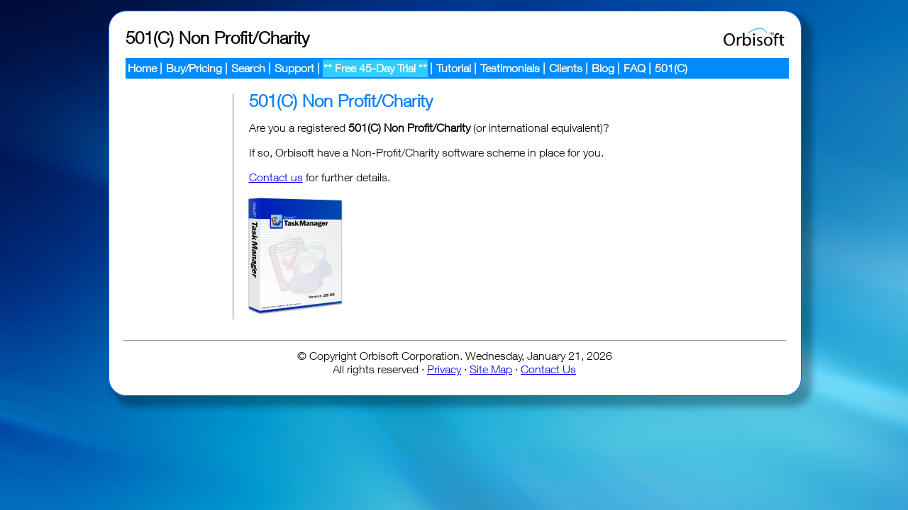

--- FILE ---
content_type: text/html; charset=utf-8
request_url: http://www.orbisoft.com/pages/charity/default.aspx
body_size: 14453
content:


<!DOCTYPE html>
<html xmlns="http://www.w3.org/1999/xhtml" lang="en">
<head><title>
	Orbisoft | 501(C) Non Profit/Charity
</title>
    <link href="styles/style1.css" rel="stylesheet" type="text/css" />
    <meta name="Description" content="Orbisoft 501(C)  Charity | Do you qualify for free task allocation and tracking software under Orbisoft's 501(C) non-profit/charity software program?" />
    <meta name="Keywords" content="Orbisoft,501(C),Non Profit,Charity,Giveaway,Free,Qualify,Job,Track,Team" />

<link rel="alternate" media="only screen and (max-width: 640px)" href="http://www.orbisoft.com/m/pages/charity/default.aspx" />


<link href="../master_page/styles/MasterPage.css" rel="stylesheet" type="text/css" /><meta name="viewport" content="width=1015" /><link rel="icon" type="image/x-icon" href="http://www.orbisoft.com/favicon.ico" />
    <!-- twitter card -->
    <meta name="twitter:card" content="summary" /><meta name="twitter:url" content="http://www.orbisoft.com/" /><meta name="twitter:title" content="Award-winning* Task Management Software by Orbisoft - Get the free 45-day trial" /><meta name="twitter:description" content="Visit Orbisoft.com to start managing and tracking all tasks, jobs and projects individually or as part of a team." /><meta name="twitter:image" content="http://www.orbisoft.com/pages/home/images/taskmanager_boxshot.gif" />
    <!-- mstile -->
    <meta name="msapplication-TileColor" content="#2d89ef" /><meta name="msapplication-TileImage" content="http://www.orbisoft.com/pages/master_page/images/mstile/mstile-144x144.png" /><meta name="msapplication-square70x70logo" content="http://www.orbisoft.com/pages/master_page/images/mstile/mstile-70x70.png" /><meta name="msapplication-square150x150logo" content="http://www.orbisoft.com/pages/master_page/images/mstile/mstile-150x150.png" /><meta name="msapplication-wide310x150logo" content="http://www.orbisoft.com/pages/master_page/images/mstile/mstile-310x150.png" /><meta name="msapplication-square310x310logo" content="http://www.orbisoft.com/pages/master_page/images/mstile/mstile-310x310.png" />
    <!-- Caching -->
    <meta http-equiv="Cache-control" content="public" /><link href="../../App_Themes/Theme1/StyleSheet.css" type="text/css" rel="stylesheet" /></head>
<body>
    <form name="aspnetForm" method="post" action="default.aspx" id="aspnetForm">
<div>
<input type="hidden" name="__VIEWSTATE" id="__VIEWSTATE" value="/[base64]" />
</div>

<div>

	<input type="hidden" name="__VIEWSTATEGENERATOR" id="__VIEWSTATEGENERATOR" value="C8D359A0" />
</div>
    <div class="dv000">
        <div class="dv001">
            <div class="dv002">
                <table class="tbl_001" role='presentation'>
                    <tr>
                        <td class="tbl_002">
                            <a href="#main" class="accessible" tabindex="0">[Skip to Content]</a>
                            
                            <div id="ctl00_dvLabelTopLeft" class="dvLabelTopLeft">
	
                                <span id="ctl00_LabelBannerLeft" class="label_top_left">501(C) Non Profit/Charity</span>
                            
</div>
                        </td>
                        <td>
                        </td>
                        <td class="td_logo_right">
                            <a href="../home/default.aspx" id="ctl00_aTopRightLogo" class="image_hyperlink">
                                <img src="../master_page/images/logo.svg" id="ctl00_imgTopRightLogo" height="40" alt="Task Management Software by Orbisoft" class="logo_right" />
                            </a>
                        </td>
                    </tr>
                </table>
                <table id="idMenubarTop" class="menubar_top" role='presentation'>
                    <tr class="menubar_top_row">
                        <td class="menubar_top_cell">
                            <a href="../home/default.aspx" id="ctl00_aGoHome">Home</a>
                        </td>
                        <td class="menubar_top_cell_spacer">
                            |
                        </td>
                        <td class="menubar_top_cell">
                            <a href="../purchase/default.aspx" id="ctl00_aGoPurchase">Buy/Pricing</a>
                        </td>
                        <td class="menubar_top_cell_spacer">
                            |
                        </td>
                        <td class="menubar_top_cell">
                            <a href="../kb/search/default.aspx" id="ctl00_aGoSearch">Search</a>
                        </td>
                        <td class="menubar_top_cell_spacer">
                            |
                        </td>
                        <td class="menubar_top_cell">
                            <a href="../support/default.aspx" id="ctl00_aGoSupport">Support</a>
                        </td>
                        <td class="menubar_top_cell_spacer">
                            |
                        </td>
                        <td class="menubar_top_cell_highlight">
                            <a href="../task-manager-free-trial/default.aspx" id="ctl00_aGoTrial">
                                ** Free 45-Day Trial **</a>
                        </td>
                        <td class="menubar_top_cell_spacer">
                            |
                        </td>
                        <td class="menubar_top_cell">
                            <a href="../tutorial/default.aspx" id="ctl00_aGoTutorial">Tutorial</a>
                        </td>
                        <td class="menubar_top_cell_spacer">
                            |
                        </td>
                        <td class="menubar_top_cell">
                            <a href="../testimonials/default.aspx" id="ctl00_aGoTestimonials">
                                Testimonials</a>
                        </td>
                        <td class="menubar_top_cell_spacer">
                            |
                        </td>
                        <td class="menubar_top_cell">
                            <a href="../clients/default.aspx" id="ctl00_aGoClients">Clients</a>
                        </td>
                        <td class="menubar_top_cell_spacer">
                            |
                        </td>
                        <td class="menubar_top_cell">
                            <a href="../blog/default.aspx" id="ctl00_aGoBlog">Blog</a>
                        </td>
                        <td class="menubar_top_cell_spacer">
                            |
                        </td>
                        <td class="menubar_top_cell">
                            <a href="../faq/default.aspx" id="ctl00_aGoFAQ">FAQ</a>
                        </td>
                        <td class="menubar_top_cell_spacer">
                            |
                        </td>
                        <td class="menubar_top_cell">
                            <a href="default.aspx" id="ctl00_aGoCharity">501(C)</a>
                        </td>
                        <td class="menubar_top_cell_right">
                        </td>
                    </tr>
                </table>
                &nbsp;
    <div>
        <table role='presentation'>
            <tr>
                <td class="cell_left_1">
                    &nbsp;
                </td>
                <td class="cell_left_2"><a id="main"> </a>
                    <h1>
                        501(C) Non Profit/Charity</h1>
                    <p>
                        Are you a registered <b>501(C) Non Profit/Charity</b> (or international equivalent)?</p>
                    <p>
                        If so, Orbisoft have a Non-Profit/Charity software scheme in place for you.</p>
                    <p><a id="ctl00_ContentPlaceHolder1_HyperLink1" href="mailto:sales@orbisoft.com?subject=Orbisoft 501(C)/Charity Inquiry">Contact us</a> for further details.</p>
                   <img alt="Task Management Software by Orbisoft" src="images/taskmanager_boxshot.svg"
                                        title="Download the Task Manager 20|20 trial" width="170" style="margin-left:-20px;margin-right:-10px;"/>
                </td>
                <td>
                    &nbsp;
                </td>
            </tr>
        </table>
        &nbsp;<br />
    </div>

                <hr />
                <table class="tbl_001" role='presentation'>
                    <tr>
                        <td class="footer_td_left">
                            &nbsp;
                        </td>
                        <td class="footer_td_middle">
                            <span id="ctl00_LabelFooterText1">© Copyright Orbisoft Corporation.</span>

                            <script type="text/javascript">
                            
                                //hide for those weird browsers
                                date=new Date();

                                var month_name = new Array(12);
                                month_name[0]="January";
                                month_name[1]="February";
                                month_name[2]="March";
                                month_name[3]="April";
                                month_name[4]="May";
                                month_name[5]="June";
                                month_name[6]="July";
                                month_name[7]="August";
                                month_name[8]="September";
                                month_name[9]="October";
                                month_name[10]="November";
                                month_name[11]="December";

                                var month_num=date.getMonth();
                                var day_name = new Array(7);

                                day_name[0]="Sunday";
                                day_name[1]="Monday";
                                day_name[2]="Tuesday";
                                day_name[3]="Wednesday";
                                day_name[4]="Thursday";
                                day_name[5]="Friday";
                                day_name[6]="Saturday";
                                d0=date.getDay();

                                //Y2K is OK!
                                var Y2K = date.getFullYear();
                                document.write(day_name[d0] + ", " + month_name[month_num]+ " " + date.getDate() + ", " + Y2K);
                          
                            </script>

                            <script type="text/javascript">
                            //Amend menubar vertical alignment for MacLike 
                                var isMacLike = navigator.platform.match(/(Mac|iPhone|iPod|iPad)/i)?true:false;
                                if (isMacLike) 
                                {
                                    var table1 = document.getElementById("idMenubarTop"); 
                                    var cells = table1.getElementsByTagName("td");
                                    for (var i = 0; i < cells.length; i++) { 
                                        cells[i].setAttribute("class", "menubar_top_cell_mac_like");
                                    }
                                };
                            </script>

                            <br />
                            <span id="ctl00_LabelFooterText2">All rights reserved ·</span>
                            <a id="ctl00_HyperLinkPrivacy" href="../privacy/default.aspx">Privacy</a>
                            ·
                            <a id="ctl00_HyperLink1" href="../sitemap/default.aspx">Site Map</a>
                            ·
                            <a id="ctl00_HyperlinkCopyright" href="../contact/default.aspx">Contact Us</a>
                            <div class="dvDesktopMobile">
                                
                            </div>
                            <br />
                        </td>
                        <td class="footer_td_right">
                            <!-- Go to www.addthis.com/dashboard to customize your tools -->

                            <script type="text/javascript" src="//s7.addthis.com/js/300/addthis_widget.js#pubid=ra-541c9fea1528c080"
                                async="async"></script>

                            <div class="Addthis_holder">
                                <!-- Go to www.addthis.com/dashboard to customize your tools -->
                                <div class="addthis_sharing_toolbox">
                                </div>
                            </div>
                        </td>
                    </tr>
                </table>
            </div>
            
        
            
            <script>
  (function(i,s,o,g,r,a,m){i['GoogleAnalyticsObject']=r;i[r]=i[r]||function(){
  (i[r].q=i[r].q||[]).push(arguments)},i[r].l=1*new Date();a=s.createElement(o),
  m=s.getElementsByTagName(o)[0];a.async=1;a.src=g;m.parentNode.insertBefore(a,m)
  })(window,document,'script','//www.google-analytics.com/analytics.js','ga');

  ga('create', 'UA-3412058-1', 'auto');
  ga('send', 'pageview');

</script>
            
            
        </div>
    </div>
    </form>
</body>
</html>


--- FILE ---
content_type: text/css
request_url: http://www.orbisoft.com/pages/charity/styles/style1.css
body_size: 1647
content:

.textSpan1
{
    font-size: 9px;
}

.table_sub_1
{
    margin-left:-3px;
    margin-top:-3px;
}

.cell_left_1
{
    border-style: solid;
    border-width: 0px 1px 0px 0px;
    border-color: #808080;
    margin-right:20px;
    vertical-align: top;
    width:150px;
}

.cell_left_2
{
    padding-left:20px;
}

h1
{
  display:inline;
  color: #0080FF;   
   font-weight: bold;    
}

h2
{
    font-weight: bold;
    margin-top: 17px;
    color: #0080FF;
    font-size: 17px;
    text-decoration: underline;
}

.pg1
{
    font-weight: bold;
   color: #0080FF;
    font-size: 17px;
   }


.table_row_1
{
    height:70px;
    text-align:center;

}
.table_row_2
{
    height:79px;
    text-align:center;
}
.table_row_3
{
    height:74px;
    text-align:center;
}

.table_row_1_cell_2
{
    padding-left:70px;
}

ul li
{
    padding-bottom:7px;
}


.text_Bold
{
    font-weight: bold;
}

.table_sub_1
{
    padding-top:10px;
    width:600px;
}

.table_sub_1_cell_1
{
    vertical-align: top;
}

.table_sub_1_cell_2
{
    vertical-align: top;
    padding-top:17px;
    padding-left:15px;    
}

.dvOffer
{
    border: 2px solid #FF9900;
    background-color: #FBD604;
    margin-top: 15px;
    margin-bottom: 14px;
    padding: 8px 10px 2px 10px;
}


.dvOfferTitle
{
    text-align:center;
}


.span_1
{
    color:Red;
    text-align:center;
    font-weight: bold;
     font-size: 15px;    
}

.button1
{
    font-size: 12px;
    font-weight: bold;
}

.textbox1
{
    font-size: 12px;    
}



--- FILE ---
content_type: text/css
request_url: http://www.orbisoft.com/pages/master_page/styles/MasterPage.css
body_size: 4217
content:
.accessible {

    position:absolute;
    left:-1000px;
    top:auto;
    width:1px;
    height:1px;
    overflow:hidden;
    } 

a.accessible:active, a.accessible:focus, a.accessible:hover
{
    left: 105px;
    top: 27px;
    width: auto;
    height: auto;
    overflow: visible;
    font-size: 12px;
    font-weight: bold;
    color: #FFFFFF;
    text-decoration: none;
    background-color: #33CCFF;
    padding-top:2px;
    padding-bottom:2px;
}

body
{
    padding: 0px;
    margin: 0px;
    background-image: url('background.jpg');
    background-color: #0177BD;
    background-repeat: no-repeat;
    font-size:16px;
    line-height:122%;
}

.dv000
{
    margin: auto;
    width: 1005px;
}


.dv001
{
    width: 975px;
    border: 1px solid #0066FF;
    margin: 15px 15px 40px 15px;
    background: white;
    -moz-border-radius: 25px;
    -webkit-border-radius: 25px;
    -khtml-border-radius: 250px;
    border-radius: 25px;
    -moz-box-shadow: 10px 10px 10px 5px rgba(0,0,0,0.30);
    -webkit-box-shadow: 10px 10px 10px 5px rgba(0,0,0,0.30);
    box-shadow: 10px 10px 10px 5px rgba(0,0,0,0.30);
}

.dv002
{
    margin: 0px 15px 0px 15px;
    text-align: left;
    padding: 5px;
}

 .tbl_001
{
    width: 945px;
}

.tbl_002
{
    font-size: xx-large;
    font-weight: bold;
}

.td_logo_right
{
    text-align: right;
    padding-right: 7px;
    vertical-align: middle;
}

.logo_right_old
{
    padding-right:15px;
    padding-top:15px;
  
}

.logo_right
{
  
}


.logo_left
{
   margin-bottom: 3px; 
   margin-top: 10px;
}



@media screen {
    .menubar_top
    {
        color: #FFFFFF;
        font-weight: bold;
        background-color: #008AFB;
        width: 100%;
        margin-left:3px;
        margin-top:-6px;
        line-height:100%;
        vertical-align: middle;
    
    }
}

@media print {
    .menubar_top
    {       
        color: #FFFFFF;
        font-weight: bold;
        background-color: gray;
        width: 100%;
        margin-left:3px;
        margin-top:-6px;
        line-height:120%;
       
    }
}

@media screen and (min-width: 480px) and (max-width: 960px) {
    
    .dv001
    {
        width: 975px;
        border: 1px solid #0066FF;
        margin: 15px 15px 40px 15px;
        background: #FDFDFD;
        -moz-border-radius: 25px;
        -webkit-border-radius: 25px;
        -khtml-border-radius: 250px;
        border-radius: 25px;
        -moz-box-shadow: 10px 10px 10px 5px rgba(0,0,0,0.30);
        -webkit-box-shadow: 10px 10px 10px 5px rgba(0,0,0,0.30);
        box-shadow: 10px 10px 10px 5px rgba(0,0,0,0.30);
    }
}


.menubar_top a:link
{
    color: #FFFFFF;
    text-decoration: none;
}

.menubar_top a:visited
{
    color: #FFFFFF;
    text-decoration: none;
}

.menubar_top_cell
{
 white-space:nowrap;
 line-height:23px;
 vertical-align:middle;   
}

.menubar_top_cell_mac_like
{
 white-space:nowrap;
 padding-top:9px;
 padding-bottom:3px;
 
 vertical-align:middle;  
}

.menubar_top_row
{
   
}


.menubar_top_cell:hover
{
    background-color: #33CCFF;
    cursor: pointer;
}


.menubar_top_cell_right
{
    width: 100%;
}

.menubar_top_cell_spacer
{
 

   padding-right:2px;
 
}

.menubar_top_cell_highlight
{
     white-space:nowrap;
    background-color: #33CCFF;   
 
}

.label_top_left
{
    font-size:24px;
}

.dvLabelTopLeft
{
    padding-top: 17px;
    padding-bottom: 22px;
    display:block;
 }

.dvImageTopLeft
{
    
}

.dvLabelTopLeftHidden
{
    display:none;
}

.dvImageTopLeftHidden
{
    display:none;
}

.footer_td_left
{
    text-align:left;
    width:200px;
}

.footer_td_middle
{
    text-align:center;
}

.footer_td_right
{
    text-align:right;
    width:200px;
    padding-right:12px;
    height:36px;
}

a
{
    border-width: 0px;
}

.image_hyperlink
{
   border-width: 0px;
}

h2
{
}

img 
{
 border-style: none;
 }
 
 .dvDesktopMobile
 {
 }
 
 .Addthis_holder
 {
    height:40px;
    margin-bottom:3px;
 }

--- FILE ---
content_type: text/css
request_url: http://www.orbisoft.com/App_Themes/Theme1/StyleSheet.css
body_size: 1667
content:
@font-face {
	font-family: 'HelveticaNeueLt';
	src: url('fonts/helveticaneuelt/helveticaneueltcom-lt.eot');
	src: url('fonts/helveticaneuelt/helveticaneueltcom-lt.eot?#iefix') format('embedded-opentype'),
			 url('fonts/helveticaneuelt/helveticaneueltcom-lt.woff') format('woff'),
			 url('fonts/helveticaneuelt/helveticaneueltcom-lt.ttf') format('truetype'),
			 url('fonts/helveticaneuelt/helveticaneueltcom-lt.svg#helveticaneueltcom-lt') format('svg');
	font-weight: normal;
	font-style: normal;
		}
@font-face {
	font-family: 'HelveticaNeueLTComBd';
	src: url('fonts/helveticaneueltcombd/helveticaneueltcom-bd.eot');
	src: url('fonts/helveticaneueltcombd/helveticaneueltcom-bd.eot?#iefix') format('embedded-opentype'),
			 url('fonts/helveticaneueltcombd/helveticaneueltcom-bd.woff') format('woff'),
			 url('fonts/helveticaneueltcombd/helveticaneueltcom-bd.ttf') format('truetype'),
			 url('fonts/helveticaneueltcombd/helveticaneueltcom-bd.svg#helveticaneueltcom-bd') format('svg');
	font-weight: normal;
	font-style: normal;
		}

body 
{
    font-family:"HelveticaNeueLt",Arial;
    
}

input
{
    font-family:"HelveticaNeueLt",Arial;
    font-size:16px;
    margin-left:0px;
}

select
{
   font-family:"HelveticaNeueLt",Arial;
   font-size:16px;
   margin-left:0px;
}

textarea
{
    font-family:"HelveticaNeueLt",Arial;
    font-size:16px;
}

ol li
{
margin-bottom:8px;
}

.table-custom01
{
    border-spacing: 5px;    
} 

/* asp GridView */
.aspGridView tr td
{
    padding-left: 5px;
    padding-right: 5px;
}

h1
{
    font-size:150%;
    font-weight: bold;
}

--- FILE ---
content_type: text/plain
request_url: https://www.google-analytics.com/j/collect?v=1&_v=j102&a=796568778&t=pageview&_s=1&dl=http%3A%2F%2Fwww.orbisoft.com%2Fpages%2Fcharity%2Fdefault.aspx&ul=en-us%40posix&dt=Orbisoft%20%7C%20501(C)%20Non%20Profit%2FCharity&sr=1280x720&vp=1280x720&_u=IEBAAEABAAAAACAAI~&jid=1264047438&gjid=416699642&cid=2478401.1769009937&tid=UA-3412058-1&_gid=1269528513.1769009937&_r=1&_slc=1&z=544498955
body_size: -285
content:
2,cG-29E225JXS3

--- FILE ---
content_type: image/svg+xml
request_url: http://www.orbisoft.com/pages/master_page/images/logo.svg
body_size: 3899
content:
<?xml version="1.0" encoding="utf-8"?>
<!-- Generator: Adobe Illustrator 16.0.0, SVG Export Plug-In . SVG Version: 6.00 Build 0)  -->
<!DOCTYPE svg PUBLIC "-//W3C//DTD SVG 1.1//EN" "http://www.w3.org/Graphics/SVG/1.1/DTD/svg11.dtd">
<svg version="1.1" id="Layer_1" xmlns="http://www.w3.org/2000/svg" xmlns:xlink="http://www.w3.org/1999/xlink" x="0px" y="0px"
	 width="504px" height="216px" viewBox="0 0 504 216" enable-background="new 0 0 504 216" xml:space="preserve">
<g>
	<path d="M107.312,127.801c0,31.845-19.355,48.729-42.966,48.729c-24.433,0-41.59-18.942-41.59-46.946
		c0-29.374,18.257-48.592,42.963-48.592C90.977,80.991,107.312,100.347,107.312,127.801z M35.521,129.309
		c0,19.767,10.708,37.475,29.513,37.475c18.943,0,29.648-17.433,29.648-38.435c0-18.393-9.607-37.611-29.512-37.611
		C45.406,90.737,35.521,108.994,35.521,129.309z"/>
	<path d="M122.418,129.309c0-7.824-0.138-14.549-0.55-20.727h10.569l0.411,11.038h0.55c4.435-7.696,10.076-12.029,18.394-12.549
		c1.371-0.086,8.339,0.138,9.438,0.413v10.022c-3.839-0.133-8.492-0.276-10.124-0.042c-9.557,1.375-14.965,8.709-16.196,16.511
		c-0.261,1.649-0.55,3.571-0.55,5.629v35.414h-11.941V129.309z"/>
	<path d="M167.891,175.019c0.275-4.527-0.035-11.257-0.035-17.158V77.56h11.941v41.729h0.273
		c4.256-7.412,11.943-12.218,22.65-12.218c16.471,0,28.138,13.728,28.001,33.905c0,23.746-14.962,35.553-29.786,35.553
		c-9.609,0-14.795-1.511-22.237-8.488l-0.016,2.05l0.056,4.928H167.891z M179.797,148.389c0,1.511,0.273,3.021,0.549,4.393
		c2.333,8.375,9.334,14.139,18.119,14.139c12.628,0,20.177-10.295,20.177-25.53c0-13.315-6.861-24.709-19.764-24.709
		c-8.236,0-15.924,5.628-18.395,14.825c-0.274,1.373-0.687,3.02-0.687,4.941V148.389z"/>
	<path d="M259.414,89.913c0.138,4.119-2.883,7.414-7.688,7.414c-4.255,0-7.274-3.295-7.274-7.414c0-4.255,3.157-7.549,7.549-7.549
		C256.531,82.364,259.414,85.658,259.414,89.913z M245.962,175.019v-66.437h12.079v66.437H245.962z"/>
	<path d="M276.438,162.664c3.568,2.334,9.883,4.806,15.921,4.806c8.785,0,12.905-4.395,12.905-9.883
		c0-5.767-3.433-8.923-12.355-12.217c-11.941-4.256-17.57-10.845-17.57-18.806c0-10.708,8.648-19.493,22.924-19.493
		c6.728,0,12.628,1.923,16.334,4.12l-3.019,8.785c-2.608-1.648-7.412-3.846-13.59-3.846c-7.137,0-11.118,4.118-11.118,9.06
		c0,5.492,3.981,7.964,12.628,11.257c11.53,4.393,17.434,10.156,17.434,20.04c0,11.669-9.06,19.905-24.845,19.905
		c-7.276,0-14.001-1.785-18.669-4.532L276.438,162.664z"/>
	<path d="M392.566,141.252c0,24.57-17.021,35.277-33.081,35.277c-17.981,0-31.846-13.179-31.846-34.181
		c0-22.236,14.551-35.277,32.942-35.277C379.663,107.071,392.566,120.936,392.566,141.252z M339.855,141.939
		c0,14.548,8.373,25.53,20.178,25.53c11.532,0,20.179-10.845,20.179-25.806c0-11.257-5.628-25.533-19.903-25.533
		S339.855,129.309,339.855,141.939z"/>
	<path d="M409.043,175.019v-57.24h-9.333v-9.196h9.333v-3.156c0-9.335,1.058-13.841,6.688-19.194
		c4.529-4.393,10.567-6.177,16.196-6.177c4.255,0,7.96-0.042,10.295,0.92l0.011,9.334c-3.1-0.352-5.914-0.51-9.345-0.51
		c-10.296,0-11.902,5.057-11.902,15.215v3.568h16.06v9.196h-16.06v57.24H409.043z"/>
	<path d="M463.948,90.174v18.408h17.295v9.196h-17.295v35.827c0,8.237,2.335,12.903,9.06,12.903c3.158,0,5.493-0.412,6.999-0.824
		l0.55,9.06c-2.331,0.961-6.038,1.648-10.704,1.648c-5.63,0-10.157-1.785-13.042-5.081c-3.433-3.567-4.666-9.469-4.666-17.294
		v-36.239h-10.297v-9.196h10.297V89.957L463.948,90.174z"/>
</g>
<g>
	<path d="M372.438,92.352V76.204h-6.031v-2.16h14.511v2.16h-6.057v16.147H372.438z"/>
	<path d="M383.328,92.352V74.044h3.646l4.333,12.963c0.399,1.207,0.691,2.11,0.874,2.71c0.208-0.666,0.533-1.645,0.975-2.935
		l4.383-12.738h3.26v18.308h-2.336V77.028l-5.319,15.323h-2.186l-5.295-15.585v15.585H383.328z"/>
</g>
<path fill="#3ABFEF" d="M210.713,82.44c0,0,99.75-80.525,137.01,0c4.81,0,4.81,0,4.81,0s-24.037-92.542-147.828-6.009
	C210.713,82.44,210.713,82.44,210.713,82.44z"/>
</svg>


--- FILE ---
content_type: image/svg+xml
request_url: http://www.orbisoft.com/pages/charity/images/taskmanager_boxshot.svg
body_size: 119076
content:
<?xml version="1.0" encoding="utf-8"?>
<!-- Generator: Adobe Illustrator 16.0.0, SVG Export Plug-In . SVG Version: 6.00 Build 0)  -->
<!DOCTYPE svg PUBLIC "-//W3C//DTD SVG 1.1//EN" "http://www.w3.org/Graphics/SVG/1.1/DTD/svg11.dtd">
<svg version="1.1" id="Layer_1" xmlns="http://www.w3.org/2000/svg" xmlns:xlink="http://www.w3.org/1999/xlink" x="0px" y="0px"
	 width="360px" height="360px" viewBox="0 0 360 360" enable-background="new 0 0 360 360" xml:space="preserve">
<g>
	
		<image overflow="visible" opacity="0.75" width="292" height="358" xlink:href="[data-uri]
GXRFWHRTb2Z0d2FyZQBBZG9iZSBJbWFnZVJlYWR5ccllPAAAEYJJREFUeNrs3XlTG0mawOHMKkkc
xu2ruydi/tn9/h9sYifWvQ7Gbk5V5b5vlbDBtzlkMM/jUUvoRsdvMrMElAIAwOfVR3T7zdMNv3aU
6i3cdv09/rP/7Fk929urrbXpOmP/+lda68V+Wx0ft6PDw/b6Q5TuS5gEEq4ZlnoXQRnHsS6HoXZ9
35Wu6xZl2ZXVouvqWPvW11b6fNvWa3w3cSeGMtShja1r5Ww9rsv5mDc4DsN43vctbm5rQXgggRRJ
HkSU6sXuRXlRd5/u1nF/zPDcOCgt/o0tzluGuHxdDKUs4oqXpXaLuFBcT7yTaz/l5ce/m3hvtQzS
lMaxtHHdaj2Pe7SOG10PpR+72sU11208svcqkEaRPOQo5XHdwcFBv7+/3y/aou/jf3VZoztjjfZ0
8Sa/dlAiSvOoqg6L+HIZX+/GLe7E0cs4chHX0OXb5gav6amdcb3riNR53OBpXO9JnBCH+3W+IetU
r7t+ZO9RII0iRfIBR2kKUsRo8dve3mpvdzeCUXfjWdmJ2GSAuqxOnOvaQWnT27XF+VpcX1y2lL24
jt2St1HqMm+/5v24zrs1rrjNL6Ix9s5j/zS+yiAdxzvyNK52HVc71q290O5JII0ijSIfcJRyhLQ4
2NnZWa1WB/1i8SzO8CyeqYOYke3G4YzRIh6Z5U2CMkWpleXmcnn5vbjATrxSc8SV8796k3df3L8h
7t+6ZZQiSHF9J1OgajnPKG3p5XPPAmkUaRT5MCJZPx4l/fnnn6sny+VBTMZexaPyjzjuH/HgvIr9
p/GSjXDEdO1mQblYr4rA1VV8V6t4jeaIaxmv0LiOCNZNXo1TDOLNXuMF3sp53JuTuLKzOCF2cdxW
n9h7EkijSKPI+xfJ9l1RelFe9Ht/7O3u7HQv4g78M56Y/4r9/47T/hlnfDGNjCIkOfW6YVDyPH3L
Kd90XVOgFnE38/LdV9a7vu8bjRd7XDrffBmhCEK+4abDw1b/n+ZeBdIo0ijy50TyImrdUddO3p60
N+VNu/Ta/+Syi8tf5Fa2XNSOJ2YnruhgM0LKIGWY8hMAT3ItaTOFm4NS56DkQnfc+o8EpZsuU6bL
xHQuvuN6cfdv9IhPH06YNhXW6U2WL+7Ynw9vdWg73Y8y325t8Ua7CGTZfiA377vpcYhI1veRrJci
2bYTyXmOvwlknQNZ50DW6XA7r9t8ri4iWafXSkSyZrA/RLLG+3B+/bRthWC+vQhkV8/juTptGci+
nnet+wmjyNw61eVC8FiW3XpZd78/kvH0RtLKGOGKqxj3dveGZV0OR0dHw7t374bNe7J9MUq52T+3
ssWAZzFPz2LKNo+QMkg5lTuIyy8zJPNU7UZBqVemcx8uf+Mo1TnP5TM13vZ8/L4E8v5F8r4E8r5F
8r4F8kaRHKfHtmv99Emg6Nd60XenO2150u3snMRY6yzitP44TItPhi/jGMXpMzbLuL7VZsoWI6R2
MEdpWtCuV3Y3D0q93ZfY3S/GPcBAGkUaRW45ku3iexq7vGztYpre3sUA5nC1Wh3+Vsq7nPrFiKl9
MUr5vPTxr87Zyy1k+UW/WUNaXEzdptHR3QTljp7me3PbP3vLiVGkUeR2I5lTv1qGNq2l1rex/1cc
++9+sSh7Xbce+369mcbVi+9p8emV5FLRZrQ2TRRb/Whk1D2AEAmkUaRR5H2IZJ1X7muOrEp5E3Oq
f00PcYy2olZ/L9riOH9q5E15U744fdtM4spnFsaFSCSNIo0ifzCSU9AyXH/H+V+36SGub2Pvr/j2
dnLDWm5gK2/Lt6IERpECeeNIbu739HGcd5sH+TCOeBqH5p8SWbYuN7CJEhhFbiuSefr55tuKMLX8
sHV+xnHZ5ZRsHD95nEUJBPIuIzluLr7YbDDrY9zV5ycFcoNabfnlmSgBW4vkxYaxza5NHyGax1r5
c/mf/gB/5/EFth+y+sX8iBJwr4gSIEoAogSIEoAoAaIEIEqAKAGIEiBKAKIEIEqAKAGIEiBKAKIE
iBKAKAGiBCBKgCgBiBKAKAGiBCBKgCgBiBIgSgCiBIgSgCgBogQgSgCiBIgSgCgBogQgSoAoAYgS
8NiiVEsrtc2HW2mXTmkeLmCrUaq1RpOGyM8QAWqtTSGq7VKcmjgBWx0pDXVoY0tljC/HKFAUqo6R
olGNgG2PlCJIXY6QIkBtHYOi8xgnrWMAtY4h1FinwRPAlqK0Oj5u5Wwdo6IxItTO46jTqNBpjJLi
cESq1tH0DbiGdunQfDjXruunPbkSpaPDwyjP+dhqPY+zZoxO4ujjVqf9dU7ninUl4Mdi1D7EqG7W
qmOvDS3XsHMt+4tRep3/GcexjwDVUqcgxYVP4iJnrdTLUQL4/iHStCZdpzXq7EiuWefada5hf22k
NBVtHIYxLpIBOo+MneYULo4+q9Ma0xQlgO82rUXnmnSNwU4r01p1rlnn2nWuYeda9hdHShml875v
Q+nH0vq4cM0F7vPN1G0wUgJ+eKA0rUXHoKbFQKdsBjq5Zp1r12frcVrLvmTxydCp61pXL+pVxzqF
qFlHAq4zc2ubwcx6Wptu5XizVn2aa9e5hn16ePjVkdI83Jr/xXVc+dAkwHXClOtJ61ybzjXq+Po4
16xz7TrXsF9/PDDymAF3bJzXpNvZPEKapnDnuXY9rWF/tEV/4fEC7nqkVOY16XmNutV1ad16KHXM
NeyPZ2KiBGwrTjFIykXvOuaada5d5xr2x2cUJWCbYSp1jtMX16mtKQH3iigBogQgSoAoAYgSIEoA
ogSIEoAoAaIEIEoAogSIEoAoAaIEIEqAKAGIEiBKAKIEiBKAKAGIEiBKAKIEiBKAKAGiBCBKgCgB
iBIgSgCiBCBKgCgBiBIgSgCiBIgSgCgBogQgSoAoAYgSgCgBogQgSoAoAYgSIEoAogSIEoAoAaIE
IEoAogSIEoAoAaIEIEqAKAGIEiBKAKIEiBKAKAGIEiBKAKIEiBKAKAGiBCBKgCgBiBIgSgCiBCBK
gCgBiBIgSgCiBIgSgCgBogQgSgCiBIgSgCgBogQgSoAoAYgSIEoAogSIEoAoAYgSIEoAogSIEoAo
AaIEIEqAKAGIEiBKAKIEIEqAKAGIEiBKAKIEiBKAKAGiBCBKgCgBiBKAKAGiBCBKgCgBiBIgSgCi
BIgSgCgBogQgSgCiBIgSgCgBogQgSoAoAYgSIEoAogSIEoAoAYgSIEoAogSIEoAoAaIEIEqAKAGI
EiBKAKIEIEqAKAGIEiBKAKIEiBKAKAGiBCBKgCgBiBKAKAGiBCBKgCgBiBIgSgCiBIgSgCgBiBIg
SgCiBIgSgCgBogQgSoAoAYgSIEoAogQgSoAoAYgSIEoAogSIEoAoAaIEIEqAKAGIEoAoAaIEIEqA
KAGIEiBKAKIEiBKAKAGiBCBKAKIEiBKAKAGiBCBKgCgBiBIgSgCiBIgSgCgBiBIgSgCiBIgSgCgB
ogQgSoAoAYgSIEoAogQgSoAoAYgSIEoAN7TwEABbUvM/bdpvteUhUQJ+YpAyRF3LGVprdWxjHcex
mr4B245RdqafBkGtLGOUtCh1WPRl6JbDUC9GUKIEbEuMjmrMyuoqDu/EcGkn9pelq4uu77uLUZQo
AVsbKdUYHcW0LaJUd+PrvZjG7Q45cuq67nfTN2CLQbqYvi1ihDQFKY7ZjV2MmNpyUZbd/rNnpm/A
FsPUsjMxfatlGfXJqdtOaXVZarcoq0V3trd3JUq2vgG3qX3y9ZycGCiVvtbSxzGLWmofJ3VdHWPA
1EQJuMXoXD3cLh13cXgduyF244fT2qXPLF0lSsCNotOmYVDs1TpuwnNp18ZNlP6O+hzFeU/j3Gdx
/HqMid1YaxMlEJ1bjM700exxPq1lfNZxxnWdD29GRzUOt7/j8OvYvYnD7+IKT8s4rtu6jt1R10QJ
ROd2ohOnxdf5sex1nPM8JmUncThGQtNuvRkt5f5xm4JU/tVK+ytu712c73RYD8PJ2xNRAtG5pejM
1xmn5eViatYyPu2kTNO0ch7njcu3PF+e/23cjb9i/99x3sO4Zyfruh7elDeiBKJza9HJKdoQx52X
+fSTaVRUp9M3U7i4jlbi9HaaI6QM0rBeH56dnZ0cnZ4OH31PogQ/MTgPPzrt4vS8rvk8tdSTmhFq
cT+6NsY9z9XuCNO4rtN1tJMM0n+Oj8+Ojo6Gjx8XUYKfN8opDz46UZp2cV/Htm61nnd53+LwUPqx
i+9rzN8H0MWhdR1zDSmnbDlC2gRpFCW4R1OrMp3+cKPTd3Eoo5O/keR8HNfxn9gbx2EYz/u+dd28
Za3WWnIrWy5qb9aQPn68RAl++npOXkfL63jY0cngxK6tTo/b6eFhe3318fqRqawoITo/dT1n+hGM
6XqHxxSdbxElROenrefUDEZ7bNERJUTnXi4i1+mDhXW6jWn3aKIjSojOvVxE7tbRijjrMG0yf0zR
uUGUxs/d7+Z9wy0F5xePzrdGOXXsav6W2Pju6vCoonO9KNX15neg1Hn7QL3yTV48GNX7jBuMckr5
xT+j8yObyx9TdH44SvkADfGva33GaHrAL568zROYP/XbqjCJzg1HOdPr7RePzjWD86hnJZ8dKeWn
L/MFkS+OeEzzBTA90S1/dmX+xd8XfzLlk79EgOgUn9F5tKOcO4lSfuoynoMxnpMIUhdPcs0foPtP
zV870Mp+POHd5sWw2lxenETHZ3RE5+6ilB8D39vdGxZ9l0/83/HSzN+B8j/x7OxtVgHy+Gfxcn0y
/VWCz8epCNQjj47P6HBbUcqfS1nW5bBqy9M2joe16/5d5/Dkk38Uu8N4Rl7F8/Iinpqn8YQ+ieMy
Tjst/4zKHKbLIydxepTR8RkdbidK05OVP73b7eycLHd3D/uaf3VgeoHl79jNn6T7Mw7/Ebvf4+tX
8Zp/HoefxuEYOdUM0yreCIs4fDF6EqcfD84Dj47P6HC7C93t3bt3Qzz1p08Xi7LqujHClC/Yt/FM
/l+c/r/xVvhjDlOLXc0/cPmy5ZSutYN4hexPI6fWduPw0tTuWqOcUnxGR3QeqfqV47snT570T58+
XUaYVqXrcor2JE74LV4kz+OV8qrOo6Xf27RfX8alnscL8rd4kf4WL84Pgfr1p3Z3srm8TNEpX49O
nQJxKTpts5A8rdms60V0Iijl6ppOBiXC8vno1KjFJkpzdNocnbzs5ei0zS/vyuj0ebvvRzkx+b8Y
5Zytp+CUr31G5/i4HYkO34jCFI2XL192aTGOy365XNWIU1frk9jP9aTncaaXZQpSfTEfnnYv4tIv
pwXxNk/t4kWbfxnzoU7tbj86XwvO5c3lDzg61wyO6IjSd50nqhNjpf39btzdXYbVsu93+xwJ1XoQ
J/8Wocotcs/jNfgi15vmXX21iVScNo+cak7rcvR0v6Z2243ON0c509/oyyAMv2B0BIcbR+lKnDIg
+xGnvb29RcZpURc7+YHKrrb92tccFT3LUVOc79U9mtrds+h8c5TzfnO56CBK3x+nenBw0O/Hv37Z
L7pFW3UxesrYdGX6qMCzLU7tHlp0vjLKydu5vLlcdBClH71sff78efQo2hRRmdadbndqVz8ztXvA
0fnWKKd/v7l8nNaVRAdRuu71vF93arc3tVtdWnO6EqWHG51vj3Jyc3nN4FxsLhcdROlmcbqVqV3J
UVbZ20zr+jhf99Fby+Zy0UGUtja1yzBNnxSffr6u1WW80burIyWby0GUtje1e5UXyQ9q5mgpYhFR
er++NE/cbC4HUdrW1K7LT4zHSCni8TTXliImq7hY/sqUunnnzj8vJTogSnc+tYvxVP7mga7UJ/G2
349pWgSpLfMPbH5Y7542S9lcDqJ091O71Wq1XHbdKvKz09V+FQOkRRSo76ZK9JvfFp5bpZrN5SBK
W5nadU+Xyz6q0S+W+7FbRI+G2re+tmlZKc84lMHmchClbU7tcvfs2bO6t7eXH0ea15La3IwMzmZf
dECU7vV9Ex0AAOAX9f8CDACJT8b0+R+JKgAAAABJRU5ErkJggg==" transform="matrix(1 0 0 1 34.02 2.02)">
	</image>
	<g>
		<g>
			<polygon fill="#E6E7E8" points="74.343,350.559 42.563,336.928 42.563,14.878 74.343,14.878 			"/>
			<defs>
				<filter id="Adobe_OpacityMaskFilter" filterUnits="userSpaceOnUse" x="42.986" y="72.143" width="31.357" height="192.06">
					<feColorMatrix  type="matrix" values="1 0 0 0 0  0 1 0 0 0  0 0 1 0 0  0 0 0 1 0"/>
				</filter>
			</defs>
			<mask maskUnits="userSpaceOnUse" x="42.986" y="72.143" width="31.357" height="192.06" id="SVGID_16_">
				<g filter="url(#Adobe_OpacityMaskFilter)">
					
						<linearGradient id="SVGID_2_" gradientUnits="userSpaceOnUse" x1="184.6289" y1="-202.1274" x2="184.6289" y2="74.9512" gradientTransform="matrix(1 0 0 -1 -126 145)">
						<stop  offset="0" style="stop-color:#000000"/>
						<stop  offset="0.1344" style="stop-color:#090200"/>
						<stop  offset="0.3747" style="stop-color:#4A4340"/>
						<stop  offset="0.5901" style="stop-color:#877F7D"/>
						<stop  offset="0.7726" style="stop-color:#BFB9B8"/>
						<stop  offset="0.9151" style="stop-color:#E8E6E5"/>
						<stop  offset="1" style="stop-color:#FFFFFF"/>
					</linearGradient>
					<rect x="42.879" y="70.049" fill="url(#SVGID_2_)" width="31.5" height="277.079"/>
				</g>
			</mask>
			<g mask="url(#SVGID_16_)">
				<polygon fill="#DBDCDE" points="74.343,79.047 42.986,76.044 42.986,72.143 74.343,75.146 				"/>
				<polygon fill="#DBDCDE" points="74.343,86.55 42.986,83.547 42.986,79.646 74.343,82.649 				"/>
				<polygon fill="#DBDCDE" points="74.343,94.952 42.986,91.949 42.986,88.048 74.343,91.051 				"/>
				<polygon fill="#DBDCDE" points="74.343,102.754 42.986,99.751 42.986,95.85 74.343,98.853 				"/>
				<polygon fill="#DBDCDE" points="74.343,111.457 42.986,108.454 42.986,104.553 74.343,107.556 				"/>
				<polygon fill="#DBDCDE" points="74.343,118.96 42.986,115.957 42.986,112.056 74.343,115.059 				"/>
				<polygon fill="#DBDCDE" points="74.343,126.762 42.986,123.759 42.986,119.858 74.343,122.861 				"/>
				<polygon fill="#DBDCDE" points="74.343,135.164 42.986,132.161 42.986,128.26 74.343,131.263 				"/>
				<polygon fill="#DBDCDE" points="74.343,143.268 42.986,140.265 42.986,136.363 74.343,139.366 				"/>
				<polygon fill="#DBDCDE" points="74.343,151.069 42.986,148.066 42.986,144.165 74.343,147.168 				"/>
				<polygon fill="#DBDCDE" points="74.343,159.771 42.986,156.769 42.986,152.868 74.343,155.871 				"/>
				<polygon fill="#DBDCDE" points="74.343,167.273 42.986,164.271 42.986,160.37 74.343,163.373 				"/>
				<polygon fill="#DBDCDE" points="74.343,175.677 42.986,172.674 42.986,168.772 74.343,171.775 				"/>
				<polygon fill="#DBDCDE" points="74.343,183.479 42.986,180.477 42.986,176.575 74.343,179.578 				"/>
				<polygon fill="#DBDCDE" points="74.343,192.182 42.986,189.18 42.986,185.277 74.343,188.281 				"/>
				<polygon fill="#DBDCDE" points="74.343,199.684 42.986,196.682 42.986,192.779 74.343,195.782 				"/>
				<polygon fill="#DBDCDE" points="74.343,207.486 42.986,204.482 42.986,200.582 74.343,203.585 				"/>
				<polygon fill="#DBDCDE" points="74.343,215.889 42.986,212.886 42.986,208.984 74.343,211.988 				"/>
				<polygon fill="#DBDCDE" points="74.343,223.991 42.986,220.988 42.986,217.087 74.343,220.09 				"/>
				<polygon fill="#DBDCDE" points="74.343,231.794 42.986,228.791 42.986,224.891 74.343,227.893 				"/>
				<polygon fill="#DBDCDE" points="74.343,239.896 42.986,236.893 42.986,232.991 74.343,235.994 				"/>
				<polygon fill="#DBDCDE" points="74.343,248.299 42.986,245.296 42.986,241.395 74.343,244.396 				"/>
				<polygon fill="#DBDCDE" points="74.343,256.4 42.986,253.396 42.986,249.497 74.343,252.5 				"/>
				<polygon fill="#DBDCDE" points="74.343,264.203 42.986,261.2 42.986,257.299 74.343,260.302 				"/>
			</g>
			<g>
				<g>
					<linearGradient id="SVGID_4_" gradientUnits="userSpaceOnUse" x1="74.334" y1="179.8296" x2="317.7881" y2="179.8296">
						<stop  offset="0" style="stop-color:#FFFFFF"/>
						<stop  offset="1" style="stop-color:#F2F2F2"/>
					</linearGradient>
					<polygon fill="url(#SVGID_4_)" points="317.788,321.5 74.334,351.529 74.334,8.13 317.788,19.053 					"/>
					<defs>
						
							<filter id="Adobe_OpacityMaskFilter_1_" filterUnits="userSpaceOnUse" x="75.161" y="75.335" width="242.352" height="187.229">
							<feColorMatrix  type="matrix" values="1 0 0 0 0  0 1 0 0 0  0 0 1 0 0  0 0 0 1 0"/>
						</filter>
					</defs>
					<mask maskUnits="userSpaceOnUse" x="75.161" y="75.335" width="242.352" height="187.229" id="SVGID_15_">
						<g filter="url(#Adobe_OpacityMaskFilter_1_)">
							
								<linearGradient id="SVGID_5_" gradientUnits="userSpaceOnUse" x1="322.0615" y1="-199.7886" x2="322.0615" y2="74.7241" gradientTransform="matrix(1 0 0 -1 -126 145)">
								<stop  offset="0" style="stop-color:#000000"/>
								<stop  offset="0.1344" style="stop-color:#090200"/>
								<stop  offset="0.3747" style="stop-color:#4A4340"/>
								<stop  offset="0.5901" style="stop-color:#877F7D"/>
								<stop  offset="0.7726" style="stop-color:#BFB9B8"/>
								<stop  offset="0.9151" style="stop-color:#E8E6E5"/>
								<stop  offset="1" style="stop-color:#FFFFFF"/>
							</linearGradient>
							<rect x="74.334" y="70.276" fill="url(#SVGID_5_)" width="243.454" height="274.513"/>
						</g>
					</mask>
					<g mask="url(#SVGID_15_)">
						<polygon fill="#E7E8E8" points="317.513,81.637 75.161,79.199 75.161,75.335 317.513,78.232 						"/>
						<polygon fill="#E7E8E8" points="317.513,88.185 75.161,86.629 75.161,82.766 317.513,84.78 						"/>
						<polygon fill="#E7E8E8" points="317.513,95.517 75.161,94.949 75.161,91.086 317.513,92.112 						"/>
						<polygon fill="#E7E8E8" points="317.513,102.327 75.161,102.677 75.161,98.813 317.513,98.922 						"/>
						<polygon fill="#E7E8E8" points="317.513,109.921 75.161,111.295 75.161,107.432 317.513,106.517 						"/>
						<polygon fill="#E7E8E8" points="317.513,116.47 75.161,118.726 75.161,114.862 317.513,113.064 						"/>
						<polygon fill="#E7E8E8" points="317.513,123.278 75.161,126.452 75.161,122.589 317.513,119.874 						"/>
						<polygon fill="#E7E8E8" points="317.513,130.611 75.161,134.773 75.161,130.909 317.513,127.207 						"/>
						<polygon fill="#E7E8E8" points="317.513,137.684 75.161,142.798 75.161,138.935 317.513,134.279 						"/>
						<polygon fill="#E7E8E8" points="317.513,144.492 75.161,150.524 75.161,146.66 317.513,141.087 						"/>
						<polygon fill="#E7E8E8" points="317.513,152.086 75.161,159.142 75.161,155.279 317.513,148.683 						"/>
						<polygon fill="#E7E8E8" points="317.513,158.634 75.161,166.572 75.161,162.708 317.513,155.229 						"/>
						<polygon fill="#E7E8E8" points="317.513,165.967 75.161,174.893 75.161,171.03 317.513,162.563 						"/>
						<polygon fill="#E7E8E8" points="317.513,172.777 75.161,182.621 75.161,178.757 317.513,169.372 						"/>
						<polygon fill="#E7E8E8" points="317.513,180.372 75.161,191.239 75.161,187.377 317.513,176.968 						"/>
						<polygon fill="#E7E8E8" points="317.513,186.918 75.161,198.668 75.161,194.805 317.513,183.514 						"/>
						<polygon fill="#E7E8E8" points="317.513,193.729 75.161,206.396 75.161,202.531 317.513,190.323 						"/>
						<polygon fill="#E7E8E8" points="317.513,201.062 75.161,214.716 75.161,210.854 317.513,197.656 						"/>
						<polygon fill="#E7E8E8" points="317.513,208.132 75.161,222.74 75.161,218.876 317.513,204.727 						"/>
						<polygon fill="#E7E8E8" points="317.513,214.941 75.161,230.468 75.161,226.604 317.513,211.537 						"/>
						<polygon fill="#E7E8E8" points="317.513,222.012 75.161,238.491 75.161,234.627 317.513,218.607 						"/>
						<polygon fill="#E7E8E8" points="317.513,229.348 75.161,246.812 75.161,242.949 317.513,225.941 						"/>
						<polygon fill="#E7E8E8" points="317.513,236.416 75.161,254.837 75.161,250.975 317.513,233.012 						"/>
						<polygon fill="#E7E8E8" points="317.513,243.227 75.161,262.564 75.161,258.699 317.513,239.82 						"/>
					</g>
					<path fill="#EFEFEF" d="M144.838,96.084c0,2.281-1.776,4.131-3.967,4.133l-30.073,0.031c-2.19,0.003-3.967-1.88-3.967-4.206
						v-33.4c0-2.324,1.776-4.175,3.967-4.131l30.073,0.605c2.19,0.044,3.967,1.93,3.967,4.21V96.084z"/>
					<g opacity="0.1">
						
							<linearGradient id="SVGID_6_" gradientUnits="userSpaceOnUse" x1="338.417" y1="-154.6475" x2="338.417" y2="-69.438" gradientTransform="matrix(0.9999 -0.0169 -0.0169 -0.9999 -126.9373 149.8562)">
							<stop  offset="0" style="stop-color:#3D89C3"/>
							<stop  offset="0.3396" style="stop-color:#408AC3"/>
							<stop  offset="0.4865" style="stop-color:#498DC5"/>
							<stop  offset="0.5963" style="stop-color:#5793C8"/>
							<stop  offset="0.6876" style="stop-color:#699BCD"/>
							<stop  offset="0.7675" style="stop-color:#7EA7D3"/>
							<stop  offset="0.8393" style="stop-color:#99B7DC"/>
							<stop  offset="0.9051" style="stop-color:#BACCE6"/>
							<stop  offset="0.9644" style="stop-color:#E0E7F3"/>
							<stop  offset="1" style="stop-color:#FFFFFF"/>
						</linearGradient>
						<path opacity="0.5" fill="url(#SVGID_6_)" enable-background="new    " d="M134.543,278.76c0,0,1.205,19.245,28.225,4.217
							c0.954,4.442,9.068,16.197,27.491,13.087c8.841,2.52,40.623,9.237,65.719-15.562c5.182-5.769,11.229-12.462,7.468-26.729
							c0.848-1.81,6.003-9.19,13.058-8.142c4.333-3.827,25.43-4.932,9.995-33.312C273.42,219.331,134.543,278.76,134.543,278.76z"/>
						
							<linearGradient id="SVGID_7_" gradientUnits="userSpaceOnUse" x1="382.6035" y1="-104.9731" x2="382.6035" y2="-39.1372" gradientTransform="matrix(0.9999 -0.0169 -0.0169 -0.9999 -126.9373 149.8562)">
							<stop  offset="0" style="stop-color:#2E3192"/>
							<stop  offset="0.0577" style="stop-color:#2D3593"/>
							<stop  offset="0.3158" style="stop-color:#22489A"/>
							<stop  offset="0.5647" style="stop-color:#15549F"/>
							<stop  offset="0.798" style="stop-color:#095BA3"/>
							<stop  offset="1" style="stop-color:#035EA4"/>
						</linearGradient>
						<path fill="url(#SVGID_7_)" stroke="#000000" stroke-width="2.7418" stroke-miterlimit="10" d="M265.93,192.39
							c0,0,27.038,12.22,22.216,39.373c-1.237,4.793-10.39,9.899-22.708,9.749c0.352-5.201-1.286-24.019-1.286-24.019l-2.626,0.641
							c0,0,7.169,33.83-5.655,29.893c-12.823-4.007-45.519-38.634-23.469-61.293C235.434,183.919,249.393,176.99,265.93,192.39z"/>
						<path opacity="0.25" fill="#67A6DA" enable-background="new    " d="M279.952,215.386c0,0,1.464,8.639-8.223,21.038
							C285.734,232.187,285.671,215.364,279.952,215.386z"/>
						
							<linearGradient id="SVGID_8_" gradientUnits="userSpaceOnUse" x1="340.1816" y1="-29.123" x2="394.1807" y2="-29.123" gradientTransform="matrix(0.9999 -0.0169 -0.0169 -0.9999 -126.9373 149.8562)">
							<stop  offset="0" style="stop-color:#FFFFFF"/>
							<stop  offset="0.252" style="stop-color:#F5FBFD"/>
							<stop  offset="0.6159" style="stop-color:#E1F3F8"/>
							<stop  offset="1" style="stop-color:#C5E8F2"/>
						</linearGradient>
						<path fill="url(#SVGID_8_)" d="M233.525,149.032c0,0,59.584,11.889,21.426,44.517c-2.614,1.474-29.676,13.859-41.322-24.651
							C213.494,160.947,221.717,153.06,233.525,149.032z"/>
						<path fill="#FFFFFF" d="M263.447,175.75c0,0-12.084,13.701-24.887,11.035c0.477,2.152,2.286,5.088,2.286,5.088
							S257.997,191.615,263.447,175.75z"/>
						
							<linearGradient id="SVGID_9_" gradientUnits="userSpaceOnUse" x1="370.457" y1="-49.3364" x2="370.457" y2="3.3018" gradientTransform="matrix(0.9999 -0.0169 -0.0169 -0.9999 -126.9373 149.8562)">
							<stop  offset="0" style="stop-color:#3D89C3"/>
							<stop  offset="0.3396" style="stop-color:#408AC3"/>
							<stop  offset="0.4865" style="stop-color:#498DC5"/>
							<stop  offset="0.5963" style="stop-color:#5793C8"/>
							<stop  offset="0.6876" style="stop-color:#699BCD"/>
							<stop  offset="0.7675" style="stop-color:#7EA7D3"/>
							<stop  offset="0.8393" style="stop-color:#99B7DC"/>
							<stop  offset="0.9051" style="stop-color:#BACCE6"/>
							<stop  offset="0.9644" style="stop-color:#E0E7F3"/>
							<stop  offset="1" style="stop-color:#FFFFFF"/>
						</linearGradient>
						<path fill="url(#SVGID_9_)" stroke="#2775B2" stroke-width="1.8279" stroke-miterlimit="10" d="M214.572,172.825
							c0,0,2.058-8.5,6.397-11.804c3.931-1.95,7.891-1.701,11.289-8.871c2.675,2.067,7.23,11.455,24.789,9.273
							c2.646,0.301,16.819,6.022,9.578,20.167c-5.155,7.213-5.413,9.386-5.413,9.386l1.201,1.646c0,0,13.16-2.156,10.978-27.292
							c-2.344-8.457-8.967-27.366-35.61-24.771C232.515,141.197,211.056,146.899,214.572,172.825z"/>
						<path fill="#67A6DA" d="M237.913,148.408c0,0,2.258,3.39,10.581,1.286c4.175-0.181,8.782-0.811,12.877,7.203
							c-0.867,0.688-9.344-6.273-14.149-4.326C243.714,153.163,236.752,151.186,237.913,148.408z"/>
						<path fill="#763718" stroke="#000000" stroke-width="3.6558" stroke-miterlimit="10" d="M103.684,170.336l32.285,105.809
							c0,0,1.397,13.37,17.705,6.632c8.164-2.73,83.838-36.636,85.593-36.8c1.76-0.167-37.608-108.618-37.608-108.618
							s-2.604-15.341-23.012-8.155c-21.009,6.14-68.245,22.122-68.245,22.122S98.72,154.333,103.684,170.336z"/>
						
							<linearGradient id="SVGID_10_" gradientUnits="userSpaceOnUse" x1="235.3369" y1="-54.9639" x2="261.0107" y2="-54.9639" gradientTransform="matrix(0.9999 -0.0169 -0.0169 -0.9999 -126.9373 149.8562)">
							<stop  offset="0" style="stop-color:#CCB3A7"/>
							<stop  offset="0.0056" style="stop-color:#CDB5A9"/>
							<stop  offset="0.0771" style="stop-color:#DDCCC4"/>
							<stop  offset="0.1581" style="stop-color:#E9DFDA"/>
							<stop  offset="0.2539" style="stop-color:#F3EDEB"/>
							<stop  offset="0.3724" style="stop-color:#FAF8F6"/>
							<stop  offset="0.5385" style="stop-color:#FEFDFD"/>
							<stop  offset="1" style="stop-color:#FFFFFF"/>
						</linearGradient>
						<path opacity="0.75" fill="url(#SVGID_10_)" enable-background="new    " d="M127.556,151.356l-12.112,3.477
							c0,0-7.026,0.626-2.057,17.162c3.227,8.664,22.467,80.338,22.467,80.338L109.3,164.284c0,0-3.353-7.466,4.935-11.571
							c3.94-1.104,13.274-4.128,13.274-4.128L127.556,151.356L127.556,151.356z"/>
						<path fill="#4F1515" d="M124.925,177.854c0,0,12.904,69.835,29.632,87.767c8.174-2.049,23.247-12.604,23.247-12.604
							L124.925,177.854z"/>
						
							<linearGradient id="SVGID_11_" gradientUnits="userSpaceOnUse" x1="299.498" y1="-113.958" x2="299.498" y2="2.6401" gradientTransform="matrix(0.9999 -0.0169 -0.0169 -0.9999 -126.9373 149.8562)">
							<stop  offset="0" style="stop-color:#FFFFFF"/>
							<stop  offset="0.2106" style="stop-color:#FBFBFB"/>
							<stop  offset="0.4087" style="stop-color:#F0F0F0"/>
							<stop  offset="0.6017" style="stop-color:#DDDDDD"/>
							<stop  offset="0.7916" style="stop-color:#C2C2C2"/>
							<stop  offset="0.9777" style="stop-color:#A0A0A0"/>
							<stop  offset="1" style="stop-color:#9C9C9C"/>
						</linearGradient>
						<path fill="url(#SVGID_11_)" d="M122.1,166.892l21.43,70.936c0,0,7.907,25.372,19.703,20.541
							c10.069-2.804,61.592-25.409,61.592-25.409l-30.13-91.18L122.1,166.892z"/>
						<path fill="#8C8C8C" d="M188.478,164.417c-10.494,3.685-46.792,16.159-46.792,16.159s10.322,38.224,14.822,44.256
							c4.823-0.849,39.762-15.728,39.762-15.728S188.197,173.84,188.478,164.417z M158.974,214.613
							c-3.607-5.197-9.31-30.391-9.31-30.391s33.654-12.805,33.246-10.987c-0.409,1.82,5.802,31.048,5.802,31.048
							S163.812,214.695,158.974,214.613z"/>
						<path fill="#4F1515" d="M146.917,194.928c0,0,15.365,6.861,18.642,9.962c1.11-3.707,18.086-40.524,24.41-48.006
							c2.354,0.489,6.496,2.673,6.496,2.673s-20.299,30.742-25.385,59.719c-5.015-1.721-20.705-10.553-30.128-12.928
							C142.942,202.839,146.917,194.928,146.917,194.928z"/>
						<path fill="#DD2127" d="M145.105,191.986c0,0,15.366,6.893,18.642,10c1.111-3.707,18.084-40.531,24.41-48.007
							c2.354,0.49,6.495,2.683,6.495,2.683s-20.299,30.74-25.383,59.73c-5.015-1.73-20.705-10.593-30.13-12.983
							C141.132,199.898,145.105,191.986,145.105,191.986z"/>
						
							<linearGradient id="SVGID_12_" gradientUnits="userSpaceOnUse" x1="298.2539" y1="-3.3145" x2="335.6338" y2="-3.3145" gradientTransform="matrix(0.9999 -0.0169 -0.0169 -0.9999 -126.9373 149.8562)">
							<stop  offset="0" style="stop-color:#CCB3A7"/>
							<stop  offset="0.0056" style="stop-color:#CDB5A9"/>
							<stop  offset="0.0771" style="stop-color:#DDCCC4"/>
							<stop  offset="0.1581" style="stop-color:#E9DFDA"/>
							<stop  offset="0.2539" style="stop-color:#F3EDEB"/>
							<stop  offset="0.3724" style="stop-color:#FAF8F6"/>
							<stop  offset="0.5385" style="stop-color:#FEFDFD"/>
							<stop  offset="1" style="stop-color:#FFFFFF"/>
						</linearGradient>
						<path opacity="0.75" fill="url(#SVGID_12_)" enable-background="new    " d="M173.764,135.858l13.19-3.038
							c0,0,6.389-1.708,9.2,5.746c2.196,7.583,8.266,23.889,12.878,27.472c-7.482-17.703-11.217-30.618-11.217-30.618
							s-2.77-7.635-11.83-5.854c-6.124,1.999-14.893,3.799-14.893,3.799l0.205,3.447L173.764,135.858z"/>
						
							<linearGradient id="SVGID_13_" gradientUnits="userSpaceOnUse" x1="338.6738" y1="-25.207" x2="338.6738" y2="-147.8799" gradientTransform="matrix(0.9999 -0.0169 -0.0169 -0.9999 -126.9373 149.8562)">
							<stop  offset="0" style="stop-color:#7172B5"/>
							<stop  offset="0.3537" style="stop-color:#585FA9"/>
							<stop  offset="0.7746" style="stop-color:#3C4C9E"/>
							<stop  offset="1" style="stop-color:#30459A"/>
						</linearGradient>
						
							<linearGradient id="SVGID_14_" gradientUnits="userSpaceOnUse" x1="287.8643" y1="-86.5435" x2="389.4844" y2="-86.5435" gradientTransform="matrix(0.9999 -0.0169 -0.0169 -0.9999 -126.9373 149.8562)">
							<stop  offset="0" style="stop-color:#000000"/>
							<stop  offset="0.117" style="stop-color:#000000"/>
							<stop  offset="0.2415" style="stop-color:#000000"/>
							<stop  offset="0.3696" style="stop-color:#000000"/>
							<stop  offset="0.5" style="stop-color:#000001"/>
							<stop  offset="0.6324" style="stop-color:#00001B"/>
							<stop  offset="0.7663" style="stop-color:#0A0031"/>
							<stop  offset="0.8989" style="stop-color:#160C4B"/>
							<stop  offset="1" style="stop-color:#1C1565"/>
						</linearGradient>
						<path fill="url(#SVGID_13_)" stroke="url(#SVGID_14_)" stroke-width="2.7418" stroke-miterlimit="10" d="M207.92,169.645
							c0,0-40.029-0.108-29.978,74.188c-2.606,2.046-17.446,8.891-12.603,35.221c0.5,3.58,3.757,14.1,23.029,9.152
							c2.529-6.567,1.302-27.062,1.302-27.062s3.908-3.08,2.231,28.001c2.657,1.034,38.469,11.827,62.63-16.284
							c-0.124-7.357-3.844-19.129-6.507-20.606c-0.512-4.302,5.189-5.276,9.11,18.591c3.938-1.29,5.695-1.478,5.951-12.291
							c-0.08-4.738-5.325-28.876-27.368-31.793c0.387-3.094,8.359,0.173,12.357,2.444c0.768-6.583,0.446-25.673,0.446-25.673
							S246.56,165.419,207.92,169.645z"/>
						<path opacity="0.5" fill="#6367AF" enable-background="new    " d="M201.067,284.964c0,0,40.007-1.321,46.686-22.68
							c0.572,7.771,0.652,12.546,0.652,12.546S223.197,293.037,201.067,284.964z"/>
						<path opacity="0.5" fill="#6367AF" enable-background="new    " d="M172.491,259.716c0,0-11.934,22.599,10.525,24.156
							C180.336,281.472,170.005,277.336,172.491,259.716z"/>
						
							<linearGradient id="SVGID_17_" gradientUnits="userSpaceOnUse" x1="254.3604" y1="-4.3633" x2="279.9277" y2="-4.3633" gradientTransform="matrix(0.9999 -0.0169 -0.0169 -0.9999 -126.9373 149.8562)">
							<stop  offset="0" style="stop-color:#FFFFFF"/>
							<stop  offset="1" style="stop-color:#333333"/>
						</linearGradient>
						
							<linearGradient id="SVGID_18_" gradientUnits="userSpaceOnUse" x1="253.4473" y1="-4.2959" x2="281.1504" y2="-4.2959" gradientTransform="matrix(0.9999 -0.0169 -0.0169 -0.9999 -126.9373 149.8562)">
							<stop  offset="0" style="stop-color:#FFFFFF"/>
							<stop  offset="0.0029" style="stop-color:#FCFCFC"/>
							<stop  offset="0.0483" style="stop-color:#CDCDCD"/>
							<stop  offset="0.0967" style="stop-color:#A2A2A2"/>
							<stop  offset="0.1507" style="stop-color:#7B7B7B"/>
							<stop  offset="0.209" style="stop-color:#5A5A5A"/>
							<stop  offset="0.273" style="stop-color:#3E3E3E"/>
							<stop  offset="0.3444" style="stop-color:#272727"/>
							<stop  offset="0.4268" style="stop-color:#151515"/>
							<stop  offset="0.527" style="stop-color:#090909"/>
							<stop  offset="0.6633" style="stop-color:#020202"/>
							<stop  offset="1" style="stop-color:#000000"/>
						</linearGradient>
						<path fill="url(#SVGID_17_)" stroke="url(#SVGID_18_)" stroke-width="1.8279" stroke-miterlimit="10" d="M147.143,139.07
							c0,0-21.037,4.487-19.587,12.286c2.268,4.057,0.187,11.084,8.059,8.396c7.433-2.648,17.519-4.484,17.519-4.484L147.143,139.07
							z"/>
						
							<linearGradient id="SVGID_19_" gradientUnits="userSpaceOnUse" x1="139.52" y1="132.7026" x2="173.9715" y2="167.1541" gradientTransform="matrix(0.9999 -0.0169 0.0169 0.9999 -2.8917 3.4302)">
							<stop  offset="0" style="stop-color:#FFFFFF"/>
							<stop  offset="1" style="stop-color:#333333"/>
						</linearGradient>
						
							<linearGradient id="SVGID_20_" gradientUnits="userSpaceOnUse" x1="162.2715" y1="117.4097" x2="162.2715" y2="171.001" gradientTransform="matrix(0.9999 -0.0169 0.0169 0.9999 -2.8917 3.4302)">
							<stop  offset="0" style="stop-color:#A1A1A1"/>
							<stop  offset="0.0017" style="stop-color:#9F9F9F"/>
							<stop  offset="0.0598" style="stop-color:#7A7A7A"/>
							<stop  offset="0.1229" style="stop-color:#5A5A5A"/>
							<stop  offset="0.1938" style="stop-color:#3D3D3D"/>
							<stop  offset="0.273" style="stop-color:#272727"/>
							<stop  offset="0.3644" style="stop-color:#151515"/>
							<stop  offset="0.4753" style="stop-color:#090909"/>
							<stop  offset="0.6266" style="stop-color:#020202"/>
							<stop  offset="1" style="stop-color:#000000"/>
						</linearGradient>
						<path fill="url(#SVGID_19_)" stroke="url(#SVGID_20_)" stroke-width="1.8279" stroke-miterlimit="10" d="M187.11,144.166
							c0,0-1.297-7.423-10.067-5.754c-3.951,0.598-4.97,0.938-4.97,0.938l-1.39-12.902c0,0-0.827-9.92-12.872-6.88
							c-3.284,1-13.161,2.191-10.359,11.715c0.085,5.028,1.1,13.22,1.1,13.22l-12.984,12.49l-0.646,13.845l54.222-18.993
							L187.11,144.166z M153.683,135.635c-3.656-8.089,5.113-9.729,5.113-9.729c5.261-1.067,6.21,2.984,6.241,4.795
							C163.432,139.826,155.911,137.377,153.683,135.635z"/>
						<path opacity="0.5" fill="#334097" enable-background="new    " d="M205.028,241.506c0,0,27.611,2.758,39.107-11.092
							c-4.435-2.238-6.662-3.799-11.819-5.409c-6.453-0.052-28.639,5.944-28.639,5.944L205.028,241.506z"/>
						
							<linearGradient id="SVGID_21_" gradientUnits="userSpaceOnUse" x1="340.7656" y1="-88.8965" x2="340.7656" y2="-39.9028" gradientTransform="matrix(0.9999 -0.0169 -0.0169 -0.9999 -126.9373 149.8562)">
							<stop  offset="0" style="stop-color:#FFFFFF"/>
							<stop  offset="0.1707" style="stop-color:#F9F9F9"/>
							<stop  offset="0.3936" style="stop-color:#E9E9E9"/>
							<stop  offset="0.6453" style="stop-color:#CECECE"/>
							<stop  offset="0.9164" style="stop-color:#A9A9A9"/>
							<stop  offset="1" style="stop-color:#9C9C9C"/>
						</linearGradient>
						<path fill="url(#SVGID_21_)" d="M240.367,206.76c0.224,13.224-10.925,24.923-24.896,26.133l-0.352,0.03
							c-13.974,1.215-25.486-8.81-25.715-22.392l-0.006-0.342c-0.229-13.582,10.917-25.291,24.896-26.148l0.352-0.021
							c13.978-0.853,25.492,9.181,25.715,22.406L240.367,206.76L240.367,206.76z"/>
						<path fill="#FFFFFF" d="M194.619,215.481c0,0,0.391,0.33,1.11,0.85c4.773,3.43,24.067,15.003,40.153-5.766
							c-0.775,6.184-10.729,15.766-19.07,16.906C210.233,228.466,200.547,227.949,194.619,215.481z"/>
						
							<linearGradient id="SVGID_22_" gradientUnits="userSpaceOnUse" x1="339.2832" y1="-104.4033" x2="339.2832" y2="-24.0293" gradientTransform="matrix(0.9999 -0.0169 -0.0169 -0.9999 -126.9373 149.8562)">
							<stop  offset="0" style="stop-color:#5E7BBD"/>
							<stop  offset="0.3281" style="stop-color:#7172B5"/>
							<stop  offset="0.4748" style="stop-color:#8B8CC3"/>
							<stop  offset="0.7868" style="stop-color:#CECEE5"/>
							<stop  offset="1" style="stop-color:#FFFFFF"/>
						</linearGradient>
						<path fill="url(#SVGID_22_)" stroke="#384087" stroke-width="1.8279" stroke-miterlimit="10" d="M219.593,183.57
							c0,0-5.592,7.416-17.903,7.772c-7.035,0.157-17.378,12.807-6.92,33.066c1.985,4.751,24.881,14.736,11.349,20.851
							c-5.218,3.608-24.95,7.285-29.534-3.559c0.826-3.233-7.708-65.88,27.806-72.756c61.037-9.504,44.234,67.448,45.022,61.45
							c-6.239-4.91-13.535-7.145-13.535-7.145s15.719-19.939-1.646-32.257C233.778,190.146,225.998,189.479,219.593,183.57z"/>
						
							<linearGradient id="SVGID_23_" gradientUnits="userSpaceOnUse" x1="313.2373" y1="-45.248" x2="342.9717" y2="-45.248" gradientTransform="matrix(0.9999 -0.0169 -0.0169 -0.9999 -126.9373 149.8562)">
							<stop  offset="0" style="stop-color:#7172B5"/>
							<stop  offset="0.1917" style="stop-color:#7475B7"/>
							<stop  offset="0.3583" style="stop-color:#7F80BC"/>
							<stop  offset="0.5156" style="stop-color:#9192C6"/>
							<stop  offset="0.6673" style="stop-color:#AAABD3"/>
							<stop  offset="0.8149" style="stop-color:#CBCBE4"/>
							<stop  offset="0.9576" style="stop-color:#F2F2F8"/>
							<stop  offset="1" style="stop-color:#FFFFFF"/>
						</linearGradient>
						<path fill="url(#SVGID_23_)" d="M187.317,199.898c0,0,1.546-12.656,15.146-14.836c6.152-0.377,7.001-2.206,13.978-5.718
							c1.743-0.984-11.811,3.805-16.22,3.182C196.28,183.655,185.817,189.23,187.317,199.898z"/>
					</g>
					<linearGradient id="SVGID_24_" gradientUnits="userSpaceOnUse" x1="73.333" y1="39.958" x2="318.7891" y2="39.958">
						<stop  offset="0" style="stop-color:#001CBC"/>
						<stop  offset="1" style="stop-color:#0049AE"/>
					</linearGradient>
					<polygon fill="url(#SVGID_24_)" points="318.789,71.786 73.333,70.276 73.333,8.13 318.789,15.049 					"/>
					<g>
						<path fill="#FFFFFF" d="M151.441,65.499c0,2.245-1.312,3.416-2.914,3.391c-1.657-0.025-2.82-1.383-2.82-3.363
							c0-2.077,1.238-3.413,2.914-3.381C150.333,62.177,151.441,63.563,151.441,65.499z M146.573,65.521
							c0,1.397,0.726,2.66,2.001,2.68c1.284,0.021,2.01-1.198,2.01-2.679c0-1.297-0.651-2.665-2.001-2.69
							C147.243,62.808,146.573,64.085,146.573,65.521z"/>
						<path fill="#FFFFFF" d="M152.465,65.622c0-0.552-0.01-1.025-0.038-1.461l0.717,0.013l0.028,0.919h0.038
							c0.205-0.625,0.698-1.012,1.247-1.002c0.093,0.001,0.158,0.013,0.233,0.033v0.802c-0.084-0.021-0.168-0.032-0.279-0.034
							c-0.577-0.01-0.987,0.437-1.099,1.073c-0.019,0.116-0.037,0.251-0.037,0.396v2.495l-0.81-0.013V65.622L152.465,65.622z"/>
						<path fill="#FFFFFF" d="M155.471,68.89c0.019-0.319,0.038-0.792,0.038-1.207v-5.65l0.81,0.016v2.935h0.019
							c0.289-0.516,0.81-0.845,1.536-0.832c1.117,0.021,1.908,0.998,1.899,2.415c0,1.667-1.015,2.48-2.02,2.465
							c-0.652-0.01-1.173-0.278-1.508-0.901h-0.028l-0.037,0.772L155.471,68.89z M156.318,67.03c0,0.106,0.019,0.213,0.037,0.31
							c0.158,0.591,0.633,1.004,1.229,1.014c0.856,0.014,1.369-0.702,1.369-1.771c0-0.936-0.465-1.744-1.34-1.759
							c-0.559-0.01-1.08,0.376-1.248,1.021c-0.019,0.096-0.046,0.211-0.046,0.347L156.318,67.03L156.318,67.03z"/>
						<path fill="#FFFFFF" d="M161.717,63.017c0.009,0.289-0.196,0.516-0.521,0.51c-0.289-0.005-0.493-0.24-0.493-0.529
							c0-0.299,0.214-0.526,0.512-0.521C161.521,62.484,161.717,62.718,161.717,63.017z M160.805,68.972V64.31l0.819,0.015v4.66
							L160.805,68.972z"/>
						<path fill="#FFFFFF" d="M162.871,68.138c0.242,0.167,0.67,0.347,1.08,0.354c0.596,0.009,0.875-0.294,0.875-0.678
							c0-0.404-0.233-0.629-0.838-0.87c-0.81-0.312-1.191-0.78-1.191-1.338c0-0.75,0.586-1.356,1.555-1.338
							c0.456,0.008,0.856,0.149,1.107,0.308l-0.205,0.611c-0.177-0.118-0.503-0.278-0.921-0.285
							c-0.484-0.009-0.754,0.275-0.754,0.622c0,0.384,0.27,0.562,0.856,0.803c0.782,0.32,1.182,0.731,1.182,1.422
							c0,0.816-0.614,1.384-1.685,1.367c-0.493-0.007-0.949-0.14-1.266-0.337L162.871,68.138z"/>
						<path fill="#FFFFFF" d="M170.746,66.768c0,1.715-1.154,2.445-2.243,2.428c-1.219-0.019-2.16-0.955-2.16-2.425
							c0-1.556,0.987-2.45,2.234-2.428C169.871,64.367,170.746,65.35,170.746,66.768z M167.171,66.756
							c0,1.018,0.568,1.794,1.368,1.807c0.782,0.012,1.368-0.736,1.368-1.78c0-0.786-0.381-1.79-1.35-1.807
							C167.59,64.959,167.171,65.873,167.171,66.756z"/>
						<path fill="#FFFFFF" d="M171.862,69.143v-3.994l-0.633-0.011v-0.642l0.633,0.011v-0.221c0-0.651,0.14-1.242,0.521-1.608
							c0.307-0.3,0.716-0.417,1.098-0.41c0.289,0.005,0.54,0.077,0.698,0.147l-0.112,0.648c-0.121-0.06-0.289-0.111-0.521-0.115
							c-0.698-0.013-0.875,0.615-0.875,1.324v0.249l1.089,0.019v0.641l-1.089-0.02v3.992L171.862,69.143z"/>
						<path fill="#FFFFFF" d="M175.483,63.244v1.329l1.173,0.021v0.64l-1.173-0.021v2.495c0,0.574,0.158,0.901,0.614,0.908
							c0.214,0.004,0.373-0.023,0.475-0.049l0.037,0.631c-0.158,0.064-0.41,0.107-0.726,0.103c-0.382-0.006-0.689-0.135-0.884-0.368
							c-0.233-0.252-0.316-0.665-0.316-1.209v-2.525l-0.698-0.013v-0.64l0.698,0.013V63.45L175.483,63.244z"/>
					</g>
					<g>
						<path fill="#FFFFFF" d="M177.703,62.94l-0.948-0.018v-0.351l2.307,0.044v0.35l-0.952-0.018v2.842l-0.407-0.007V62.94
							L177.703,62.94z"/>
						<path fill="#FFFFFF" d="M182.037,64.459c-0.023-0.445-0.052-0.979-0.047-1.376h-0.014c-0.105,0.372-0.236,0.766-0.393,1.203
							l-0.55,1.536l-0.306-0.005l-0.503-1.527c-0.148-0.452-0.273-0.866-0.36-1.246h-0.009c-0.009,0.397-0.033,0.932-0.06,1.409
							l-0.083,1.366l-0.384-0.007l0.217-3.186l0.513,0.01l0.532,1.552c0.129,0.395,0.236,0.747,0.313,1.08h0.015
							c0.079-0.32,0.189-0.668,0.329-1.067l0.555-1.531l0.513,0.01l0.194,3.188l-0.394-0.007L182.037,64.459z"/>
					</g>
					<g>
						<path d="M207.101,78.811c-0.224,0.695-0.463,1.386-0.672,2.086c-0.417,1.395-0.821,2.791-1.225,4.191
							c-0.375,1.3-0.741,2.602-1.116,3.904c-0.1,0.348-0.178,0.708-0.338,1.026c-0.082,0.165-0.314,0.335-0.494,0.351
							c-0.565,0.048-1.137,0.052-1.705,0.011c-0.158-0.01-0.373-0.197-0.441-0.356c-0.201-0.472-0.35-0.966-0.501-1.457
							c-0.481-1.544-0.96-3.091-1.421-4.641c-0.488-1.639-0.957-3.287-1.435-4.931c-0.018-0.053-0.059-0.098-0.21-0.158
							c-0.027,0.204-0.078,0.408-0.077,0.611c0.023,3.383,0.054,6.765,0.082,10.148c0.008,0.811,0.004,0.813-0.784,0.812
							c-0.526-0.002-1.049,0.001-1.573,0.007c-0.599,0.004-0.675-0.063-0.68-0.672c-0.025-3.099-0.047-6.198-0.07-9.298
							c-0.013-1.64-0.018-3.281-0.047-4.92c-0.008-0.403,0.144-0.54,0.522-0.536c1.542,0.018,3.083,0.023,4.624,0.023
							c0.351-0.001,0.491,0.148,0.585,0.483c0.378,1.309,0.798,2.603,1.183,3.908c0.369,1.247,0.714,2.502,1.073,3.75
							c0.042,0.151,0.101,0.299,0.194,0.574c0.132-0.207,0.224-0.301,0.257-0.412c0.414-1.414,0.812-2.834,1.229-4.247
							c0.36-1.223,0.721-2.444,1.123-3.65c0.058-0.167,0.347-0.354,0.532-0.356c1.572-0.021,3.145,0,4.716,0.006
							c0.326,0.001,0.492,0.13,0.493,0.487c0.028,4.73,0.066,9.459,0.099,14.189c0.002,0.513-0.099,0.612-0.6,0.618
							c-0.823,0.01-1.647-0.005-2.472,0.019c-0.412,0.011-0.567-0.168-0.57-0.562c-0.013-2.113-0.036-4.226-0.053-6.339
							c-0.013-1.463-0.02-2.926-0.032-4.392c-0.001-0.083-0.028-0.165-0.045-0.249C207.203,78.83,207.151,78.819,207.101,78.811z"/>
						<path d="M253.265,94.148c-0.961-0.079-1.977-0.131-2.981-0.26c-0.744-0.094-1.453-0.353-2.018-0.882
							c-1.102-1.029-0.824-2.671,0.544-3.295c0.405-0.183,0.422-0.258,0.112-0.532c-1.337-1.18-1.077-3.01,0.53-3.782
							c0.146-0.068,0.31-0.196,0.349-0.332c0.021-0.078-0.166-0.258-0.295-0.33c-1.298-0.73-1.534-2.886-0.706-4.073
							c0.552-0.792,1.35-1.224,2.258-1.479c1.539-0.432,3.092-0.435,4.652-0.025c0.526,0.138,0.652,0.038,0.782-0.487
							c0.214-0.874,0.78-1.354,1.693-1.41c0.389-0.025,0.777-0.01,1.168-0.011c0.353,0,0.521,0.184,0.527,0.522
							c0.005,0.439,0.013,0.88,0.008,1.321c-0.002,0.32-0.157,0.401-0.493,0.386c-0.389-0.02-0.806,0.007-1.17,0.132
							c-0.445,0.151-0.521,0.552-0.25,0.931c1.348,1.859,0.502,4.278-1.843,4.935c-1.306,0.366-2.594,0.332-3.906,0.25
							c-0.438-0.026-0.812,0.186-0.893,0.553c-0.087,0.403,0.076,0.742,0.479,0.829c0.682,0.147,1.373,0.236,2.065,0.305
							c1.146,0.112,2.3,0.136,3.436,0.292c1.254,0.169,2.204,0.881,2.5,2.041c0.289,1.144-0.133,2.362-1.109,3.092
							c-0.788,0.59-1.668,0.969-2.657,1.07C255.141,94.002,254.234,94.066,253.265,94.148z M253.886,92.065
							c0.547-0.055,1.145-0.086,1.729-0.185c0.279-0.046,0.562-0.188,0.806-0.347c0.382-0.25,0.365-0.774-0.05-0.967
							c-0.325-0.152-0.704-0.243-1.065-0.266c-1.188-0.079-2.38-0.121-3.569-0.163c-0.414-0.015-0.817,0.051-1.028,0.469
							c-0.298,0.58,0.105,1.177,0.903,1.278C252.349,91.977,253.097,92.005,253.886,92.065z M253.459,83.938
							c0.25-0.043,0.505-0.061,0.744-0.132c1.102-0.332,1.456-1.698,0.657-2.525c-0.533-0.554-1.77-0.713-2.414-0.293
							c-0.184,0.118-0.359,0.269-0.481,0.444c-0.383,0.544-0.392,1.129-0.066,1.708C252.234,83.741,252.797,83.928,253.459,83.938z"
							/>
						<path d="M183.609,83.743c0.12-0.188,0.228-0.386,0.365-0.562c1.004-1.28,2.016-2.553,3.019-3.833
							c0.243-0.313,0.539-0.439,0.93-0.425c0.703,0.022,1.407,0,2.11,0.016c0.149,0.002,0.297,0.09,0.441,0.141
							c-0.06,0.143-0.092,0.312-0.185,0.427c-0.832,1.028-1.67,2.053-2.519,3.067c-0.212,0.254-0.185,0.445-0.036,0.732
							c0.548,1.048,1.059,2.118,1.577,3.18c0.488,0.996,0.973,1.992,1.458,2.987c0.015,0.027,0.036,0.051,0.05,0.076
							c0.414,0.749,0.342,0.88-0.487,0.881c-0.766,0.002-1.526,0-2.289,0.013c-0.393,0.007-0.617-0.139-0.788-0.526
							c-0.474-1.07-1.002-2.114-1.506-3.17c-0.149-0.314-0.29-0.634-0.42-0.958c-0.115-0.286-0.276-0.322-0.461-0.094
							c-0.465,0.572-0.927,1.152-1.364,1.75c-0.095,0.129-0.104,0.344-0.107,0.522c-0.007,0.64,0,1.283,0.018,1.922
							c0.008,0.401-0.145,0.587-0.557,0.575c-0.661-0.02-1.318-0.002-1.976-0.002c-0.717,0.002-0.776-0.054-0.781-0.773
							c-0.023-3.047-0.045-6.092-0.068-9.136c-0.013-1.683-0.016-3.366-0.047-5.05c-0.008-0.418,0.131-0.586,0.535-0.579
							c0.748,0.014,1.496,0.021,2.244,0.008c0.409-0.007,0.546,0.159,0.546,0.577c0,2.566,0.023,5.132,0.043,7.7
							c-0.001,0.129,0.024,0.261,0.036,0.39C183.462,83.645,183.536,83.695,183.609,83.743z"/>
						<path d="M219.752,88.965c-0.182,0.168-0.366,0.329-0.539,0.504c-0.884,0.907-1.985,1.111-3.198,1.037
							c-0.721-0.044-1.399-0.2-1.973-0.644c-1.106-0.856-1.397-2.029-1.137-3.34c0.316-1.612,1.478-2.423,2.951-2.771
							c1.098-0.26,2.238-0.346,3.362-0.484c0.345-0.042,0.453-0.215,0.472-0.526c0.055-0.896-0.36-1.517-1.115-1.652
							c-1.061-0.193-2.028,0.251-2.234,1.083c-0.109,0.443-0.306,0.534-0.727,0.464c-0.665-0.109-1.338-0.154-2.007-0.218
							c-0.45-0.041-0.501-0.13-0.395-0.57c0.391-1.619,1.514-2.413,3.03-2.82c1.514-0.406,3.02-0.398,4.51,0.094
							c1.583,0.521,2.259,1.389,2.323,3.047c0.081,2.151,0.04,4.307,0.063,6.46c0.005,0.385,0.074,0.771,0.13,1.152
							c0.056,0.371-0.042,0.566-0.464,0.555c-0.718-0.019-1.437-0.023-2.154,0.004c-0.465,0.018-0.656-0.191-0.679-0.626
							c-0.014-0.232-0.054-0.461-0.078-0.692C219.846,89.001,219.799,88.983,219.752,88.965z M219.681,85.872
							c-0.001-0.135-0.001-0.27-0.003-0.404c-0.007-0.296-0.155-0.447-0.455-0.42c-0.824,0.075-1.609,0.285-2.293,0.779
							c-0.603,0.438-0.753,1.28-0.355,1.922c0.396,0.64,1.138,0.823,1.839,0.486C219.417,87.753,219.685,86.89,219.681,85.872z"/>
						<path d="M243.316,88.854c-0.237,0.191-0.41,0.296-0.542,0.441c-0.92,1.022-2.098,1.237-3.415,1.126
							c-0.755-0.062-1.43-0.272-2.028-0.732c-1.14-0.874-1.279-2.896-0.738-3.933c0.615-1.18,1.646-1.802,2.921-2.03
							c1.039-0.189,2.091-0.312,3.143-0.439c0.343-0.041,0.458-0.204,0.475-0.515c0.056-0.931-0.339-1.508-1.137-1.642
							c-1.121-0.186-2.024,0.284-2.235,1.186c-0.07,0.308-0.206,0.418-0.525,0.374c-0.712-0.097-1.427-0.169-2.14-0.243
							c-0.458-0.047-0.529-0.161-0.417-0.606c0.384-1.518,1.448-2.305,2.892-2.712c1.55-0.436,3.112-0.445,4.642,0.052
							c1.372,0.446,2.272,1.269,2.312,3.025c0.042,1.875,0.015,3.753,0.046,5.626c0.007,0.617,0.087,1.236,0.149,1.852
							c0.049,0.484-0.021,0.575-0.517,0.577c-0.674,0.001-1.346,0.002-2.019,0.003c-0.637,0.001-0.703-0.063-0.767-0.707
							C243.396,89.36,243.359,89.162,243.316,88.854z M243.239,85.884c-0.037-0.013-0.077-0.025-0.114-0.037
							c-0.001-0.132,0.001-0.266-0.005-0.397c-0.008-0.296-0.167-0.434-0.462-0.406c-0.809,0.079-1.58,0.281-2.25,0.751
							c-0.854,0.6-0.793,1.85,0.102,2.38c0.701,0.413,1.81,0.084,2.217-0.729C242.968,86.961,243.071,86.408,243.239,85.884z"/>
						<path d="M167.853,85.59c0.008,1.049,0.008,2.096,0.029,3.142c0.008,0.368,0.049,0.736,0.106,1.1
							c0.094,0.577,0.028,0.672-0.561,0.676c-0.629,0.004-1.257,0.002-1.887,0.006c-0.64,0.006-0.741-0.086-0.836-0.741
							c-0.026-0.188-0.087-0.373-0.131-0.559c-0.182,0.117-0.391,0.204-0.535,0.358c-0.899,0.965-2.014,1.211-3.268,1.119
							c-0.951-0.07-1.789-0.342-2.44-1.096c-1.286-1.49-0.94-3.964,0.702-5.137c1.036-0.738,2.23-0.907,3.433-1.053
							c0.532-0.065,1.072-0.089,1.602-0.179c0.146-0.024,0.351-0.204,0.382-0.346c0.213-0.951-0.358-1.752-1.295-1.903
							c-0.893-0.146-1.937,0.396-2.089,1.243c-0.059,0.339-0.286,0.441-0.641,0.385c-0.692-0.108-1.395-0.163-2.094-0.226
							c-0.438-0.04-0.515-0.156-0.389-0.598c0.462-1.624,1.538-2.512,3.098-2.911c1.476-0.378,2.932-0.374,4.386,0.074
							c1.206,0.374,2.25,1.222,2.361,2.77c0.046,0.644,0.06,1.292,0.075,1.937c0.016,0.648,0.013,1.295,0.018,1.941
							C167.869,85.59,167.862,85.591,167.853,85.59z M164.477,86.139c0.008-1.127,0.005-1.13-0.811-1.017
							c-0.089,0.011-0.181,0.011-0.266,0.034c-0.695,0.18-1.392,0.354-1.905,0.934c-0.409,0.464-0.468,1.411-0.111,1.881
							c0.426,0.557,1.166,0.711,1.78,0.394C164.165,87.847,164.406,86.911,164.477,86.139z"/>
						<path d="M266.759,85.259c-0.989,0-1.978-0.001-2.964,0c-0.498-0.001-0.656,0.158-0.599,0.631
							c0.09,0.731,0.302,1.409,0.979,1.844c1.065,0.681,2.548,0.205,2.943-0.968c0.11-0.329,0.257-0.443,0.602-0.418
							c0.64,0.051,1.284,0.05,1.925,0.105c0.556,0.048,0.715,0.288,0.485,0.759c-0.857,1.773-2.188,2.938-4.287,3.123
							c-1.44,0.125-2.802-0.054-3.997-0.916c-1.436-1.032-2.165-2.467-2.257-4.174c-0.105-1.965,0.392-3.755,1.923-5.13
							c1.018-0.912,2.268-1.258,3.623-1.206c1.701,0.067,3.145,0.697,4.126,2.126c0.756,1.102,1.045,2.351,1.09,3.652
							c0.016,0.455-0.155,0.584-0.634,0.583c-0.986,0.001-1.975,0-2.961,0C266.759,85.267,266.759,85.263,266.759,85.259z
							 M265.042,83.299c0,0,0,0,0-0.002c0.479,0.001,0.957,0.003,1.436,0.002c0.3-0.001,0.526-0.114,0.466-0.438
							c-0.063-0.325-0.146-0.667-0.316-0.952c-0.442-0.747-1.22-0.982-2.15-0.712c-0.594,0.172-1.259,1.059-1.266,1.681
							c-0.005,0.297,0.14,0.427,0.44,0.423C264.113,83.294,264.576,83.298,265.042,83.299z"/>
						<path d="M228.367,80.474c0.065-0.071,0.148-0.134,0.192-0.218c0.802-1.537,2.724-1.687,4.009-1.298
							c1.531,0.461,2.155,1.534,2.209,3.168c0.085,2.555,0.058,5.115,0.083,7.671c0.005,0.389-0.172,0.514-0.551,0.503
							c-0.734-0.02-1.468-0.02-2.199,0.008c-0.424,0.016-0.557-0.163-0.557-0.551c-0.013-2.101-0.026-4.201-0.062-6.299
							c-0.007-0.392-0.098-0.792-0.215-1.168c-0.164-0.533-0.603-0.783-1.125-0.815c-0.551-0.033-0.972,0.251-1.287,0.68
							c-0.433,0.587-0.439,1.286-0.445,1.972c-0.012,1.819-0.004,3.639-0.003,5.459c0.001,0.646-0.077,0.728-0.712,0.728
							c-0.629,0.001-1.258,0.004-1.885,0.007c-0.602,0.001-0.708-0.101-0.713-0.702c-0.016-2.915-0.03-5.829-0.051-8.742
							c-0.003-0.418-0.02-0.837-0.053-1.255c-0.028-0.397,0.133-0.59,0.534-0.587c0.719,0.004,1.438,0.014,2.153,0.002
							c0.402-0.007,0.528,0.189,0.512,0.556c-0.014,0.283,0.003,0.568,0.005,0.851C228.26,80.453,228.314,80.463,228.367,80.474z"/>
						<path d="M154.637,84.284c0.014,1.859,0.031,3.72,0.042,5.581c0.005,0.623-0.07,0.693-0.666,0.692
							c-0.718,0-1.437,0.004-2.153,0.009c-0.616,0.004-0.705-0.083-0.709-0.72c-0.024-2.981-0.042-5.963-0.066-8.944
							c-0.007-0.746-0.025-1.491-0.041-2.236c-0.011-0.583-0.105-0.68-0.657-0.683c-0.869-0.002-1.736,0-2.604-0.004
							c-0.511-0.002-0.605-0.101-0.609-0.629c-0.003-0.651,0.006-1.306,0.003-1.959c-0.002-0.554,0.046-0.615,0.585-0.613
							c2.723,0.011,5.444,0.024,8.168,0.037c0.657,0.003,1.316,0.011,1.974,0.009c0.349-0.002,0.523,0.133,0.514,0.525
							c-0.013,0.634,0.016,1.268,0.028,1.902c0.009,0.694-0.053,0.759-0.745,0.758c-0.777-0.001-1.556-0.006-2.332-0.008
							c-0.699-0.001-0.749,0.048-0.743,0.755c0.014,1.844,0.028,3.687,0.042,5.531C154.658,84.284,154.646,84.284,154.637,84.284z"
							/>
						<path d="M173.774,78.587c1.562,0.093,2.787,0.345,3.67,1.426c0.318,0.383,0.562,0.832,0.815,1.265
							c0.14,0.238,0.069,0.468-0.196,0.554c-0.581,0.187-1.165,0.375-1.762,0.494c-0.153,0.031-0.433-0.145-0.524-0.304
							c-0.508-0.879-1.377-1.328-2.355-1.104c-0.35,0.077-0.725,0.208-0.994,0.431c-0.384,0.318-0.333,0.657,0.023,1.021
							c0.425,0.435,0.995,0.388,1.513,0.505c0.856,0.192,1.734,0.308,2.592,0.51c1.398,0.328,2.235,1.439,2.337,2.891
							c0.185,2.553-1.631,4.117-3.856,4.307c-0.838,0.071-1.699,0.055-2.538-0.032c-1.324-0.137-2.423-0.757-3.181-1.921
							c-0.196-0.303-0.34-0.65-0.475-0.99c-0.109-0.279-0.026-0.463,0.305-0.509c0.639-0.088,1.271-0.199,1.903-0.312
							c0.369-0.066,0.624,0.001,0.77,0.418c0.167,0.481,0.569,0.741,1.025,0.896c0.748,0.259,1.517,0.274,2.249,0.011
							c0.311-0.112,0.607-0.385,0.807-0.664c0.229-0.328-0.187-0.902-0.713-1.005c-0.708-0.135-1.424-0.207-2.124-0.365
							c-0.698-0.158-1.409-0.315-2.061-0.603c-1.424-0.629-2.135-2.245-1.777-3.793c0.353-1.523,1.292-2.449,2.75-2.807
							C172.652,78.742,173.351,78.659,173.774,78.587z"/>
						<path d="M275.415,80.391c0.104-0.125,0.23-0.237,0.309-0.377c0.427-0.762,1.078-1.114,1.979-1.073
							c0.354,0.018,0.529,0.181,0.53,0.512c0.006,0.798,0.021,1.596-0.021,2.392c-0.007,0.141-0.26,0.364-0.419,0.382
							c-1.239,0.135-1.876,0.922-2.101,1.924c-0.269,1.214-0.103,2.432-0.159,3.646c-0.032,0.624-0.001,1.251,0.007,1.876
							c0.006,0.363-0.153,0.529-0.54,0.519c-0.688-0.015-1.377-0.001-2.062-0.002c-0.629,0-0.697-0.066-0.702-0.674
							c-0.026-2.971-0.045-5.943-0.068-8.916c-0.002-0.305-0.016-0.612-0.031-0.918c-0.018-0.323,0.122-0.496,0.466-0.494
							c0.717,0.002,1.437,0.003,2.151,0.005c0.375,0.002,0.549,0.177,0.513,0.552c-0.02,0.192-0.001,0.39,0,0.584
							C275.314,80.351,275.366,80.371,275.415,80.391z"/>
					</g>
					<g>
						<path d="M270.824,300.939v1.409l-6.452,0.69c0.07-0.541,0.28-1.07,0.629-1.587c0.351-0.518,1.039-1.224,2.069-2.123
							c0.83-0.728,1.339-1.212,1.527-1.459c0.255-0.341,0.381-0.665,0.381-0.971c0-0.339-0.11-0.589-0.331-0.748
							c-0.222-0.158-0.526-0.216-0.915-0.177c-0.384,0.039-0.689,0.167-0.916,0.383c-0.228,0.214-0.36,0.545-0.395,0.993
							l-1.835,0.04c0.109-0.848,0.452-1.486,1.029-1.91c0.576-0.425,1.297-0.683,2.161-0.773c0.948-0.097,1.693,0.037,2.234,0.402
							c0.541,0.366,0.812,0.862,0.812,1.488c0,0.356-0.077,0.705-0.231,1.045c-0.156,0.338-0.401,0.702-0.736,1.091
							c-0.224,0.258-0.626,0.636-1.206,1.137c-0.581,0.502-0.948,0.833-1.104,0.995c-0.155,0.162-0.28,0.316-0.376,0.463
							L270.824,300.939z"/>
						<path d="M275.181,293.943c0.931-0.095,1.658,0.104,2.182,0.595c0.626,0.582,0.938,1.621,0.938,3.117
							c0,1.495-0.313,2.602-0.944,3.321c-0.52,0.596-1.244,0.941-2.175,1.04c-0.935,0.102-1.688-0.113-2.261-0.645
							c-0.571-0.532-0.858-1.557-0.858-3.078c0-1.488,0.315-2.597,0.944-3.317C273.525,294.383,274.251,294.039,275.181,293.943z
							 M275.181,295.201c-0.223,0.023-0.421,0.102-0.596,0.237c-0.174,0.135-0.309,0.357-0.406,0.67
							c-0.126,0.405-0.189,1.072-0.189,2.002c0,0.927,0.057,1.56,0.17,1.895c0.114,0.336,0.256,0.55,0.428,0.647
							c0.174,0.097,0.371,0.135,0.594,0.111c0.222-0.023,0.422-0.104,0.595-0.239c0.175-0.135,0.311-0.359,0.406-0.672
							c0.127-0.401,0.19-1.065,0.19-1.994c0-0.927-0.057-1.558-0.17-1.894c-0.114-0.334-0.257-0.551-0.429-0.65
							C275.601,295.216,275.402,295.178,275.181,295.201z"/>
					</g>
					<g>
						<path d="M289.923,298.914v1.398l-6.452,0.686c0.069-0.538,0.279-1.062,0.628-1.573c0.352-0.513,1.039-1.213,2.07-2.105
							c0.829-0.722,1.34-1.203,1.527-1.447c0.254-0.338,0.38-0.658,0.38-0.961c0-0.338-0.11-0.583-0.332-0.741
							c-0.22-0.158-0.525-0.216-0.914-0.176c-0.384,0.041-0.688,0.166-0.916,0.379c-0.228,0.214-0.359,0.542-0.394,0.986
							l-1.835,0.039c0.108-0.842,0.452-1.473,1.028-1.895c0.577-0.421,1.297-0.676,2.162-0.767c0.947-0.097,1.692,0.036,2.233,0.4
							c0.542,0.362,0.813,0.854,0.813,1.475c0,0.354-0.078,0.698-0.232,1.034c-0.155,0.338-0.4,0.695-0.736,1.08
							c-0.223,0.258-0.625,0.633-1.205,1.129c-0.581,0.499-0.949,0.827-1.105,0.986c-0.154,0.161-0.279,0.312-0.376,0.458
							L289.923,298.914z"/>
						<path d="M294.279,291.98c0.931-0.095,1.658,0.102,2.182,0.59c0.626,0.576,0.938,1.604,0.938,3.089
							c0,1.48-0.314,2.577-0.945,3.293c-0.519,0.588-1.244,0.931-2.175,1.031c-0.935,0.1-1.688-0.114-2.26-0.64
							c-0.572-0.526-0.858-1.542-0.858-3.05c0-1.479,0.314-2.573,0.943-3.287C292.624,292.419,293.35,292.075,294.279,291.98z
							 M294.279,293.227c-0.221,0.023-0.42,0.101-0.595,0.235c-0.175,0.134-0.31,0.354-0.406,0.664
							c-0.126,0.402-0.189,1.062-0.189,1.983c0,0.919,0.057,1.547,0.17,1.879c0.112,0.331,0.256,0.544,0.429,0.642
							c0.172,0.095,0.371,0.13,0.592,0.109c0.223-0.023,0.422-0.105,0.596-0.238c0.175-0.135,0.31-0.355,0.406-0.665
							c0.126-0.399,0.19-1.057,0.19-1.976s-0.058-1.545-0.17-1.877c-0.115-0.331-0.257-0.546-0.43-0.643
							C294.7,293.241,294.502,293.204,294.279,293.227z"/>
					</g>
					
						<line fill="none" stroke="#000000" stroke-width="0.6471" stroke-miterlimit="10" x1="281.056" y1="293.394" x2="281.056" y2="301.461"/>
					<g>
						<path d="M223.368,307.367l-2.715-7.298l1.664-0.175l1.923,5.408l1.861-5.805l1.627-0.171l-2.722,7.864L223.368,307.367z"/>
						<path d="M231.687,304.725l1.45,0.085c-0.185,0.551-0.479,0.983-0.883,1.304c-0.402,0.32-0.905,0.513-1.511,0.579
							c-0.956,0.104-1.666-0.132-2.124-0.705c-0.363-0.459-0.545-1.069-0.545-1.829c0-0.909,0.239-1.646,0.716-2.211
							c0.477-0.564,1.08-0.887,1.81-0.964c0.819-0.086,1.464,0.115,1.939,0.604c0.474,0.486,0.699,1.285,0.679,2.397l-3.649,0.389
							c0.01,0.429,0.128,0.751,0.353,0.967c0.225,0.213,0.505,0.304,0.84,0.267c0.228-0.024,0.42-0.106,0.575-0.246
							C231.492,305.219,231.608,305.007,231.687,304.725z M231.771,303.252c-0.01-0.418-0.118-0.727-0.327-0.92
							c-0.206-0.198-0.459-0.279-0.755-0.248c-0.318,0.032-0.582,0.176-0.789,0.429s-0.309,0.577-0.306,0.971L231.771,303.252z"/>
						<path d="M235.798,306.021l-1.456,0.158v-5.466l1.353-0.143v0.777c0.232-0.392,0.439-0.653,0.625-0.79
							c0.185-0.137,0.396-0.218,0.629-0.243c0.332-0.033,0.652,0.023,0.959,0.171l-0.449,1.308
							c-0.245-0.133-0.474-0.186-0.684-0.165c-0.203,0.023-0.378,0.096-0.52,0.222c-0.141,0.126-0.251,0.341-0.333,0.64
							c-0.081,0.301-0.121,0.915-0.121,1.845v1.687H235.798z"/>
						<path d="M238.021,304.226l1.462-0.378c0.063,0.274,0.189,0.473,0.379,0.598c0.19,0.126,0.456,0.169,0.799,0.132
							c0.376-0.039,0.659-0.139,0.85-0.297c0.127-0.11,0.191-0.245,0.191-0.405c0-0.109-0.033-0.196-0.104-0.259
							c-0.071-0.062-0.235-0.107-0.488-0.138c-1.175-0.13-1.918-0.287-2.233-0.463c-0.436-0.25-0.653-0.637-0.653-1.158
							c0-0.475,0.188-0.89,0.565-1.252c0.376-0.36,0.961-0.585,1.751-0.666c0.754-0.082,1.314-0.02,1.68,0.186
							s0.619,0.537,0.757,0.998l-1.374,0.396c-0.059-0.207-0.17-0.354-0.334-0.452c-0.165-0.095-0.399-0.128-0.703-0.095
							c-0.383,0.04-0.657,0.122-0.824,0.247c-0.11,0.086-0.165,0.19-0.165,0.31c0,0.102,0.048,0.186,0.145,0.247
							c0.132,0.081,0.586,0.169,1.36,0.26c0.777,0.093,1.317,0.248,1.626,0.468c0.305,0.225,0.456,0.565,0.456,1.023
							c0,0.498-0.211,0.951-0.633,1.354c-0.422,0.403-1.045,0.65-1.87,0.74c-0.75,0.08-1.343-0.007-1.78-0.259
							C238.441,305.105,238.155,304.728,238.021,304.226z"/>
						<path d="M244.439,298.91v-1.33l1.455-0.153v1.331L244.439,298.91z M244.439,305.089v-5.441l1.455-0.152v5.435L244.439,305.089
							z"/>
						<path d="M247.05,302.015c0-0.477,0.119-0.954,0.357-1.424c0.238-0.473,0.576-0.85,1.014-1.131
							c0.437-0.28,0.923-0.448,1.464-0.506c0.833-0.088,1.516,0.108,2.048,0.584s0.799,1.121,0.799,1.935
							c0,0.82-0.27,1.527-0.807,2.124c-0.538,0.598-1.214,0.94-2.029,1.028c-0.505,0.054-0.986-0.007-1.443-0.182
							c-0.457-0.177-0.807-0.469-1.045-0.878C247.171,303.154,247.05,302.638,247.05,302.015z M248.545,301.931
							c0,0.539,0.128,0.938,0.389,1.196c0.258,0.259,0.578,0.367,0.958,0.326c0.381-0.04,0.699-0.217,0.956-0.533
							c0.26-0.312,0.387-0.74,0.387-1.285c0-0.532-0.127-0.926-0.387-1.184c-0.257-0.26-0.575-0.368-0.956-0.329
							c-0.38,0.04-0.699,0.217-0.958,0.53C248.673,300.967,248.545,301.395,248.545,301.931z"/>
						<path d="M258.88,303.535l-1.457,0.157v-2.76c0-0.584-0.031-0.958-0.094-1.122c-0.062-0.165-0.163-0.287-0.305-0.367
							c-0.139-0.082-0.307-0.111-0.503-0.09c-0.254,0.024-0.479,0.117-0.681,0.275c-0.201,0.156-0.338,0.353-0.41,0.584
							c-0.075,0.231-0.113,0.65-0.113,1.254v2.451l-1.455,0.157v-5.415l1.352-0.143v0.795c0.48-0.662,1.084-1.031,1.812-1.107
							c0.323-0.032,0.616-0.009,0.882,0.08c0.266,0.084,0.467,0.21,0.604,0.371c0.136,0.161,0.231,0.354,0.285,0.569
							c0.053,0.218,0.08,0.537,0.08,0.954v3.355H258.88z"/>
					</g>
					<g>
						<path d="M82.79,337.004l0.507,0.074c-0.106,0.458-0.298,0.82-0.574,1.087c-0.276,0.269-0.614,0.425-1.013,0.476
							c-0.413,0.049-0.749,0-1.008-0.147c-0.259-0.147-0.456-0.384-0.591-0.708c-0.135-0.326-0.203-0.684-0.203-1.075
							c0-0.426,0.076-0.808,0.229-1.144c0.152-0.336,0.369-0.604,0.651-0.803c0.281-0.197,0.591-0.316,0.929-0.357
							c0.383-0.047,0.706,0.02,0.967,0.197c0.261,0.176,0.443,0.446,0.546,0.812l-0.5,0.187c-0.089-0.287-0.218-0.488-0.387-0.604
							s-0.382-0.157-0.638-0.126c-0.294,0.033-0.541,0.139-0.738,0.314c-0.198,0.174-0.337,0.394-0.417,0.655
							c-0.08,0.265-0.12,0.531-0.12,0.802c0,0.35,0.047,0.647,0.143,0.895c0.095,0.249,0.243,0.426,0.443,0.529
							c0.2,0.104,0.417,0.143,0.651,0.113c0.284-0.033,0.524-0.15,0.722-0.351C82.587,337.632,82.72,337.355,82.79,337.004z"/>
						<path d="M83.687,336.848c0-0.549,0.143-0.973,0.429-1.271c0.239-0.247,0.53-0.392,0.873-0.435
							c0.382-0.045,0.694,0.051,0.936,0.289c0.242,0.235,0.363,0.59,0.363,1.061c0,0.381-0.054,0.688-0.161,0.917
							c-0.107,0.231-0.263,0.42-0.468,0.565c-0.205,0.146-0.428,0.233-0.67,0.264c-0.389,0.047-0.703-0.049-0.942-0.285
							C83.806,337.717,83.687,337.348,83.687,336.848z M84.17,336.789c0,0.379,0.078,0.652,0.233,0.822
							c0.155,0.171,0.35,0.24,0.585,0.214c0.233-0.029,0.428-0.147,0.583-0.356c0.155-0.207,0.233-0.507,0.233-0.895
							c0-0.366-0.078-0.635-0.234-0.805c-0.156-0.17-0.35-0.239-0.582-0.213c-0.235,0.028-0.43,0.146-0.585,0.354
							C84.248,336.117,84.17,336.41,84.17,336.789z"/>
						<path d="M86.839,339.077v-4.091l0.429-0.051v0.383c0.101-0.161,0.215-0.289,0.342-0.379s0.281-0.146,0.463-0.168
							c0.237-0.027,0.446,0.012,0.627,0.119c0.181,0.107,0.318,0.274,0.41,0.5c0.092,0.226,0.139,0.479,0.139,0.762
							c0,0.302-0.051,0.58-0.153,0.834c-0.102,0.255-0.25,0.457-0.444,0.611c-0.194,0.15-0.399,0.24-0.613,0.269
							c-0.157,0.019-0.297,0-0.422-0.056s-0.227-0.133-0.307-0.229v1.438L86.839,339.077z M87.265,336.432
							c0,0.381,0.072,0.652,0.217,0.816c0.145,0.165,0.32,0.234,0.525,0.21c0.209-0.026,0.388-0.142,0.537-0.349
							s0.224-0.508,0.224-0.902c0-0.376-0.073-0.648-0.218-0.818c-0.146-0.17-0.319-0.242-0.521-0.22
							c-0.201,0.024-0.378,0.146-0.532,0.364C87.343,335.751,87.265,336.051,87.265,336.432z"/>
						<path d="M89.796,338.723l-0.052-0.464c0.103,0.019,0.192,0.021,0.269,0.013c0.104-0.015,0.188-0.043,0.251-0.086
							c0.063-0.047,0.114-0.104,0.154-0.176c0.03-0.055,0.078-0.185,0.144-0.39c0.008-0.03,0.022-0.072,0.042-0.128l-1.053-2.83
							l0.507-0.061l0.578,1.64c0.075,0.206,0.142,0.427,0.202,0.657c0.054-0.235,0.118-0.467,0.193-0.694l0.593-1.792l0.471-0.057
							l-1.056,3.129c-0.113,0.338-0.201,0.57-0.264,0.701c-0.083,0.176-0.179,0.308-0.288,0.397
							c-0.108,0.09-0.237,0.146-0.387,0.162C90.008,338.758,89.907,338.748,89.796,338.723z"/>
						<path d="M92.488,337.258v-2.949l0.423-0.05v0.446c0.108-0.223,0.208-0.372,0.299-0.449c0.092-0.078,0.192-0.123,0.302-0.137
							c0.158-0.02,0.32,0.016,0.483,0.104l-0.162,0.482c-0.115-0.059-0.23-0.08-0.345-0.066c-0.103,0.012-0.195,0.057-0.277,0.133
							c-0.082,0.074-0.14,0.172-0.175,0.293c-0.052,0.186-0.078,0.383-0.078,0.593v1.544L92.488,337.258z"/>
						<path d="M94.279,333.548v-0.573l0.471-0.058v0.574L94.279,333.548z M94.279,337.041v-2.946l0.471-0.057v2.944L94.279,337.041z
							"/>
						<path d="M95.379,337.15l0.458,0.018c0.019,0.146,0.072,0.249,0.16,0.307c0.117,0.08,0.276,0.104,0.478,0.08
							c0.218-0.025,0.386-0.093,0.505-0.199c0.118-0.106,0.198-0.246,0.24-0.416c0.024-0.104,0.036-0.319,0.034-0.645
							c-0.206,0.281-0.462,0.439-0.769,0.479c-0.382,0.045-0.677-0.064-0.886-0.33c-0.209-0.269-0.314-0.604-0.314-1.014
							c0-0.281,0.048-0.547,0.144-0.795c0.096-0.25,0.235-0.449,0.417-0.602c0.182-0.15,0.396-0.24,0.642-0.271
							c0.328-0.039,0.598,0.068,0.811,0.324v-0.354l0.434-0.053v2.543c0,0.457-0.044,0.786-0.132,0.988
							c-0.088,0.202-0.228,0.37-0.418,0.505c-0.19,0.134-0.425,0.218-0.704,0.252c-0.332,0.04-0.599-0.007-0.803-0.141
							C95.471,337.695,95.373,337.469,95.379,337.15z M95.769,335.334c0,0.387,0.072,0.66,0.217,0.82
							c0.145,0.158,0.326,0.226,0.544,0.199c0.216-0.025,0.397-0.135,0.543-0.33c0.146-0.193,0.22-0.479,0.22-0.855
							c0-0.359-0.075-0.623-0.226-0.787s-0.333-0.234-0.545-0.209c-0.209,0.025-0.387,0.137-0.533,0.333
							C95.842,334.704,95.769,334.979,95.769,335.334z"/>
						<path d="M98.443,336.535v-4.059l0.47-0.057v1.455c0.22-0.296,0.497-0.463,0.832-0.503c0.206-0.024,0.384-0.003,0.536,0.063
							c0.152,0.067,0.26,0.174,0.326,0.316c0.065,0.143,0.098,0.359,0.098,0.646v1.86l-0.471,0.056v-1.859
							c0-0.249-0.051-0.425-0.153-0.525c-0.102-0.102-0.246-0.142-0.433-0.119c-0.14,0.019-0.271,0.071-0.394,0.162
							c-0.123,0.092-0.21,0.207-0.263,0.344c-0.052,0.138-0.079,0.322-0.079,0.552v1.608L98.443,336.535z"/>
						<path d="M102.448,335.604l0.068,0.433c-0.132,0.046-0.251,0.075-0.355,0.087c-0.171,0.021-0.303,0.009-0.397-0.037
							c-0.094-0.046-0.16-0.111-0.199-0.201c-0.038-0.089-0.058-0.281-0.058-0.58v-1.688l-0.345,0.042v-0.387l0.345-0.043v-0.727
							l0.468-0.354v1.024l0.473-0.057v0.387l-0.473,0.058v1.715c0,0.143,0.008,0.232,0.025,0.271
							c0.016,0.038,0.043,0.066,0.081,0.088c0.037,0.02,0.091,0.024,0.161,0.016C102.294,335.645,102.363,335.629,102.448,335.604z"
							/>
						<path d="M108.764,333.32c0-0.67,0.171-1.217,0.512-1.637c0.342-0.42,0.783-0.66,1.323-0.726
							c0.354-0.042,0.673,0.01,0.957,0.153c0.284,0.145,0.5,0.365,0.649,0.666s0.224,0.652,0.224,1.055
							c0,0.41-0.079,0.785-0.235,1.126c-0.157,0.342-0.379,0.612-0.667,0.812c-0.288,0.201-0.598,0.322-0.931,0.362
							c-0.361,0.043-0.683-0.009-0.967-0.157c-0.284-0.149-0.499-0.375-0.646-0.676C108.837,334.002,108.764,333.674,108.764,333.32
							z M109.287,333.266c0,0.485,0.124,0.854,0.373,1.104c0.248,0.249,0.56,0.353,0.935,0.308c0.381-0.046,0.696-0.226,0.942-0.537
							c0.246-0.312,0.37-0.729,0.37-1.246c0-0.328-0.053-0.607-0.158-0.84c-0.105-0.234-0.26-0.404-0.462-0.516
							c-0.203-0.109-0.431-0.15-0.684-0.12c-0.359,0.043-0.668,0.209-0.927,0.499C109.416,332.209,109.287,332.657,109.287,333.266z
							"/>
						<path d="M113.017,334.771v-2.918l0.423-0.051v0.442c0.108-0.22,0.208-0.368,0.299-0.445c0.092-0.075,0.192-0.12,0.302-0.135
							c0.158-0.019,0.32,0.015,0.483,0.103l-0.162,0.479c-0.115-0.059-0.23-0.08-0.345-0.066c-0.103,0.014-0.195,0.057-0.277,0.131
							c-0.082,0.075-0.14,0.172-0.175,0.291c-0.052,0.184-0.078,0.379-0.078,0.586v1.528L113.017,334.771z"/>
						<path d="M115.239,334.504l-0.437,0.055v-4.024l0.471-0.058v1.438c0.199-0.287,0.452-0.447,0.761-0.482
							c0.171-0.021,0.333-0.005,0.485,0.051c0.152,0.054,0.278,0.141,0.376,0.258c0.099,0.119,0.176,0.269,0.231,0.445
							c0.055,0.178,0.083,0.373,0.083,0.582c0,0.5-0.118,0.899-0.353,1.2c-0.235,0.3-0.518,0.472-0.847,0.511
							c-0.328,0.039-0.585-0.072-0.771-0.338L115.239,334.504L115.239,334.504z M115.234,333.025c0,0.35,0.045,0.597,0.136,0.74
							c0.148,0.237,0.349,0.34,0.602,0.311c0.206-0.024,0.383-0.141,0.533-0.346s0.225-0.494,0.225-0.865
							c0-0.381-0.072-0.652-0.216-0.816c-0.144-0.163-0.317-0.232-0.521-0.209c-0.206,0.023-0.383,0.141-0.533,0.346
							C115.309,332.391,115.234,332.67,115.234,333.025z"/>
						<path d="M117.785,330.747v-0.567l0.471-0.056v0.565L117.785,330.747z M117.785,334.198v-2.912l0.471-0.056v2.91
							L117.785,334.198z"/>
						<path d="M118.784,333.209l0.465-0.133c0.026,0.193,0.099,0.333,0.218,0.423c0.12,0.09,0.287,0.122,0.501,0.097
							c0.216-0.024,0.376-0.092,0.481-0.195c0.104-0.105,0.157-0.221,0.157-0.344c0-0.11-0.046-0.192-0.139-0.246
							c-0.064-0.035-0.225-0.072-0.481-0.109c-0.345-0.051-0.584-0.102-0.718-0.151c-0.134-0.05-0.234-0.131-0.303-0.239
							c-0.069-0.109-0.103-0.235-0.103-0.379c0-0.13,0.028-0.252,0.085-0.369c0.057-0.119,0.134-0.22,0.231-0.304
							c0.073-0.063,0.173-0.125,0.299-0.181c0.126-0.053,0.262-0.089,0.406-0.105c0.218-0.027,0.409-0.017,0.574,0.029
							s0.287,0.121,0.365,0.225c0.079,0.103,0.132,0.246,0.162,0.431l-0.46,0.12c-0.021-0.146-0.082-0.256-0.182-0.327
							c-0.1-0.072-0.242-0.099-0.425-0.076c-0.216,0.024-0.371,0.081-0.463,0.168c-0.092,0.086-0.139,0.179-0.139,0.278
							c0,0.064,0.02,0.119,0.058,0.166c0.039,0.049,0.099,0.086,0.181,0.109c0.047,0.012,0.186,0.037,0.416,0.076
							c0.333,0.055,0.565,0.102,0.697,0.145c0.131,0.045,0.235,0.119,0.31,0.224c0.075,0.104,0.112,0.239,0.112,0.407
							c0,0.166-0.045,0.324-0.137,0.48c-0.091,0.155-0.224,0.283-0.396,0.385c-0.172,0.1-0.368,0.162-0.585,0.188
							c-0.361,0.044-0.636-0.001-0.825-0.138C118.957,333.729,118.836,333.511,118.784,333.209z"/>
						<path d="M121.474,332.301c0-0.537,0.143-0.953,0.429-1.246c0.239-0.242,0.53-0.387,0.873-0.427
							c0.382-0.045,0.694,0.048,0.936,0.28s0.363,0.58,0.363,1.04c0,0.374-0.054,0.674-0.161,0.899
							c-0.107,0.229-0.263,0.412-0.468,0.555c-0.205,0.146-0.428,0.23-0.67,0.26c-0.389,0.048-0.703-0.045-0.942-0.277
							C121.593,333.152,121.474,332.792,121.474,332.301z M121.957,332.243c0,0.372,0.078,0.642,0.233,0.808
							c0.155,0.167,0.35,0.236,0.585,0.208c0.233-0.028,0.428-0.145,0.583-0.351c0.155-0.204,0.233-0.496,0.233-0.876
							c0-0.36-0.078-0.623-0.234-0.789c-0.156-0.167-0.35-0.236-0.582-0.208c-0.235,0.027-0.43,0.143-0.585,0.345
							C122.035,331.584,121.957,331.871,121.957,332.243z"/>
						<path d="M124.739,333.359v-2.519l-0.416,0.05v-0.382l0.416-0.05v-0.309c0-0.194,0.017-0.342,0.05-0.44
							c0.045-0.133,0.125-0.245,0.239-0.338c0.114-0.095,0.274-0.151,0.479-0.177c0.132-0.014,0.279-0.016,0.439-0.002l-0.07,0.438
							c-0.098-0.007-0.19-0.005-0.277,0.006c-0.143,0.018-0.244,0.061-0.303,0.131s-0.089,0.193-0.089,0.369v0.268l0.542-0.064
							v0.383l-0.542,0.064v2.518L124.739,333.359z"/>
						<path d="M127.141,332.633l0.068,0.426c-0.132,0.045-0.251,0.073-0.355,0.086c-0.171,0.021-0.303,0.01-0.397-0.037
							c-0.094-0.043-0.16-0.11-0.199-0.196c-0.038-0.088-0.058-0.279-0.058-0.574v-1.668l-0.345,0.042v-0.382l0.345-0.041v-0.72
							l0.468-0.35v1.014l0.473-0.058v0.382l-0.473,0.058v1.694c0,0.14,0.008,0.229,0.025,0.268c0.016,0.038,0.043,0.066,0.081,0.085
							c0.037,0.021,0.091,0.024,0.161,0.017C126.987,332.671,127.056,332.656,127.141,332.633z"/>
						<path d="M128.977,331.568l0.478-0.102c0.023,0.196,0.076,0.354,0.158,0.473c0.083,0.119,0.211,0.207,0.386,0.266
							c0.174,0.059,0.37,0.074,0.588,0.048c0.194-0.022,0.364-0.073,0.513-0.151c0.148-0.078,0.258-0.173,0.331-0.285
							c0.072-0.113,0.108-0.231,0.108-0.354c0-0.125-0.035-0.229-0.104-0.313c-0.07-0.086-0.185-0.15-0.345-0.195
							c-0.103-0.029-0.33-0.067-0.682-0.113c-0.352-0.047-0.599-0.102-0.74-0.162c-0.183-0.076-0.319-0.185-0.409-0.322
							c-0.09-0.137-0.135-0.299-0.135-0.481c0-0.2,0.055-0.396,0.165-0.584c0.109-0.188,0.27-0.341,0.481-0.457
							c0.211-0.114,0.445-0.188,0.703-0.22c0.284-0.032,0.535-0.016,0.751,0.056c0.217,0.069,0.384,0.188,0.5,0.36
							c0.116,0.173,0.18,0.373,0.188,0.605l-0.486,0.098c-0.026-0.25-0.115-0.431-0.265-0.541c-0.151-0.11-0.374-0.148-0.668-0.114
							c-0.307,0.036-0.53,0.122-0.671,0.255c-0.14,0.135-0.21,0.283-0.21,0.449c0,0.145,0.049,0.256,0.149,0.336
							c0.098,0.082,0.353,0.146,0.765,0.193c0.412,0.049,0.695,0.101,0.848,0.154c0.223,0.081,0.388,0.197,0.494,0.348
							c0.106,0.152,0.159,0.334,0.159,0.549c0,0.214-0.058,0.42-0.175,0.621c-0.117,0.201-0.285,0.369-0.503,0.5
							c-0.219,0.129-0.465,0.211-0.738,0.244c-0.347,0.041-0.638,0.023-0.872-0.055c-0.234-0.076-0.418-0.213-0.551-0.409
							C129.053,332.064,128.983,331.835,128.977,331.568z"/>
						<path d="M132.484,330.986c0-0.535,0.143-0.949,0.429-1.24c0.239-0.242,0.53-0.385,0.873-0.424
							c0.382-0.045,0.694,0.048,0.936,0.279c0.242,0.229,0.363,0.574,0.363,1.033c0,0.372-0.054,0.67-0.161,0.895
							c-0.107,0.229-0.263,0.41-0.468,0.554s-0.428,0.229-0.67,0.258c-0.389,0.046-0.703-0.046-0.942-0.276
							C132.605,331.835,132.484,331.475,132.484,330.986z M132.968,330.93c0,0.369,0.078,0.637,0.233,0.803
							c0.155,0.166,0.35,0.234,0.585,0.207c0.233-0.028,0.428-0.146,0.583-0.35c0.155-0.201,0.233-0.492,0.233-0.872
							c0-0.356-0.078-0.616-0.234-0.784c-0.156-0.164-0.35-0.232-0.582-0.205c-0.235,0.026-0.43,0.142-0.585,0.344
							C133.046,330.273,132.968,330.559,132.968,330.93z"/>
						<path d="M135.75,332.04v-2.505l-0.416,0.049v-0.379l0.416-0.049v-0.309c0-0.193,0.017-0.341,0.05-0.438
							c0.045-0.133,0.125-0.244,0.239-0.336c0.114-0.094,0.274-0.15,0.479-0.176c0.132-0.016,0.279-0.017,0.439-0.002l-0.07,0.436
							c-0.098-0.008-0.19-0.005-0.277,0.005c-0.143,0.017-0.244,0.06-0.303,0.13c-0.059,0.071-0.089,0.193-0.089,0.367v0.266
							l0.542-0.062v0.38l-0.542,0.063v2.504L135.75,332.04z"/>
						<path d="M138.152,331.314l0.068,0.424c-0.132,0.046-0.251,0.072-0.355,0.087c-0.171,0.021-0.303,0.007-0.397-0.037
							c-0.094-0.045-0.16-0.11-0.199-0.197c-0.038-0.088-0.058-0.276-0.058-0.569v-1.658l-0.345,0.041v-0.381l0.345-0.041v-0.713
							l0.468-0.35v1.008l0.473-0.057v0.38l-0.473,0.056v1.687c0,0.139,0.008,0.228,0.025,0.266c0.016,0.037,0.043,0.065,0.081,0.085
							c0.037,0.02,0.091,0.024,0.161,0.018C137.998,331.354,138.066,331.338,138.152,331.314z"/>
						<path d="M139.125,331.636l-0.85-2.778l0.486-0.058l0.442,1.609l0.165,0.598c0.007-0.03,0.055-0.233,0.144-0.608l0.442-1.738
							l0.484-0.059l0.416,1.619l0.139,0.533l0.159-0.574l0.476-1.719l0.458-0.054l-0.868,2.979l-0.489,0.06l-0.442-1.672
							l-0.107-0.479l-0.562,2.282L139.125,331.636z"/>
						<path d="M144.29,330.664c-0.174,0.175-0.342,0.303-0.503,0.384c-0.161,0.083-0.334,0.136-0.519,0.158
							c-0.305,0.036-0.54-0.015-0.704-0.147c-0.164-0.136-0.246-0.322-0.246-0.562c0-0.142,0.031-0.272,0.093-0.396
							s0.143-0.228,0.243-0.311c0.1-0.082,0.213-0.148,0.338-0.2c0.093-0.036,0.232-0.077,0.418-0.122
							c0.38-0.093,0.66-0.182,0.839-0.268c0.001-0.066,0.002-0.11,0.002-0.127c0-0.199-0.044-0.334-0.133-0.403
							c-0.12-0.097-0.299-0.13-0.536-0.103c-0.221,0.025-0.385,0.086-0.49,0.18c-0.105,0.092-0.184,0.242-0.234,0.453l-0.46-0.012
							c0.042-0.209,0.111-0.381,0.207-0.519s0.234-0.25,0.416-0.339s0.392-0.146,0.63-0.176c0.237-0.027,0.429-0.021,0.578,0.02
							c0.148,0.04,0.257,0.1,0.327,0.18c0.07,0.078,0.119,0.184,0.146,0.312c0.016,0.081,0.023,0.229,0.023,0.445v0.648
							c0,0.453,0.01,0.737,0.03,0.855c0.02,0.117,0.06,0.227,0.119,0.33l-0.491,0.059
							C144.335,330.912,144.304,330.798,144.29,330.664z M144.251,329.582c-0.171,0.093-0.427,0.186-0.769,0.273
							c-0.194,0.054-0.331,0.102-0.411,0.146c-0.08,0.046-0.142,0.105-0.186,0.182s-0.065,0.153-0.065,0.238
							c0,0.131,0.047,0.232,0.143,0.309c0.095,0.076,0.234,0.103,0.417,0.08c0.181-0.021,0.342-0.082,0.483-0.181
							c0.141-0.101,0.245-0.224,0.311-0.374c0.051-0.115,0.076-0.279,0.076-0.496L144.251,329.582L144.251,329.582z"/>
						<path d="M145.451,330.879v-2.869l0.423-0.05v0.435c0.108-0.217,0.208-0.361,0.299-0.438c0.092-0.076,0.192-0.12,0.302-0.134
							c0.158-0.019,0.32,0.016,0.483,0.101l-0.162,0.471c-0.115-0.058-0.23-0.078-0.345-0.064c-0.103,0.012-0.195,0.057-0.277,0.129
							c-0.082,0.073-0.14,0.169-0.175,0.286c-0.052,0.18-0.078,0.371-0.078,0.576v1.504L145.451,330.879z"/>
						<path d="M149.139,329.518l0.486,0.006c-0.077,0.301-0.219,0.545-0.426,0.731c-0.208,0.187-0.472,0.3-0.794,0.337
							c-0.406,0.049-0.728-0.042-0.966-0.271s-0.356-0.578-0.356-1.045c0-0.481,0.12-0.871,0.36-1.166
							c0.241-0.295,0.553-0.465,0.936-0.51c0.371-0.043,0.674,0.051,0.91,0.283c0.235,0.234,0.353,0.586,0.353,1.061
							c0,0.029-0.001,0.072-0.003,0.13l-2.07,0.245c0.018,0.312,0.104,0.543,0.259,0.691c0.155,0.149,0.349,0.211,0.581,0.184
							c0.172-0.021,0.32-0.086,0.442-0.193C148.971,329.893,149.068,329.73,149.139,329.518z M147.594,328.915l1.55-0.185
							c-0.021-0.238-0.081-0.412-0.178-0.521c-0.15-0.17-0.344-0.238-0.583-0.212c-0.216,0.026-0.398,0.122-0.545,0.289
							C147.691,328.454,147.61,328.663,147.594,328.915z"/>
						<path d="M150.35,330.295v-0.553l0.536-0.064v0.555L150.35,330.295z"/>
						<path d="M152.83,330l1.472-4.119l0.546-0.062l1.568,3.756l-0.578,0.068l-0.447-1.142l-1.603,0.188l-0.421,1.246L152.83,330z
							 M153.936,328.248l1.299-0.154l-0.4-1.044c-0.122-0.317-0.212-0.579-0.272-0.786c-0.048,0.258-0.117,0.52-0.206,0.778
							L153.936,328.248z"/>
						<path d="M156.751,329.533v-3.938l0.471-0.057v3.938L156.751,329.533z"/>
						<path d="M157.94,329.393v-3.937l0.471-0.056v3.936L157.94,329.393z"/>
						<path d="M160.623,329.073v-2.849l0.423-0.05v0.433c0.108-0.217,0.208-0.36,0.299-0.436c0.092-0.074,0.192-0.119,0.302-0.133
							c0.158-0.02,0.32,0.016,0.483,0.1l-0.162,0.467c-0.115-0.058-0.23-0.078-0.345-0.063c-0.103,0.013-0.195,0.056-0.277,0.128
							c-0.082,0.073-0.14,0.168-0.175,0.284c-0.052,0.179-0.078,0.368-0.078,0.571v1.492L160.623,329.073z"/>
						<path d="M162.414,325.486v-0.553l0.471-0.057v0.555L162.414,325.486z M162.414,328.859v-2.844l0.471-0.056v2.843
							L162.414,328.859z"/>
						<path d="M163.514,328.965l0.458,0.016c0.019,0.144,0.072,0.242,0.16,0.297c0.117,0.076,0.276,0.103,0.478,0.078
							c0.218-0.026,0.386-0.09,0.505-0.194c0.118-0.104,0.198-0.237,0.24-0.403c0.024-0.1,0.036-0.308,0.034-0.621
							c-0.206,0.271-0.462,0.428-0.769,0.463c-0.382,0.047-0.677-0.061-0.886-0.317s-0.314-0.582-0.314-0.978
							c0-0.271,0.048-0.527,0.144-0.769s0.235-0.435,0.417-0.581s0.396-0.232,0.642-0.262c0.328-0.039,0.598,0.064,0.811,0.312
							v-0.342l0.434-0.052v2.455c0,0.44-0.044,0.761-0.132,0.955c-0.088,0.195-0.228,0.356-0.418,0.487
							c-0.19,0.13-0.425,0.212-0.704,0.244c-0.332,0.04-0.599-0.005-0.803-0.134C163.606,329.491,163.507,329.271,163.514,328.965z
							 M163.904,327.211c0,0.373,0.072,0.637,0.217,0.792c0.145,0.151,0.326,0.218,0.544,0.192c0.216-0.026,0.397-0.133,0.543-0.32
							s0.22-0.464,0.22-0.827c0-0.349-0.075-0.603-0.226-0.761c-0.151-0.158-0.333-0.227-0.545-0.201
							c-0.209,0.025-0.387,0.133-0.533,0.323C163.977,326.602,163.904,326.868,163.904,327.211z"/>
						<path d="M166.578,328.366v-3.919l0.47-0.055v1.404c0.22-0.286,0.497-0.447,0.832-0.486c0.206-0.024,0.384-0.004,0.536,0.062
							c0.152,0.063,0.26,0.167,0.326,0.304c0.065,0.141,0.098,0.35,0.098,0.626v1.796l-0.471,0.057v-1.797
							c0-0.239-0.051-0.409-0.153-0.508c-0.102-0.098-0.246-0.136-0.433-0.113c-0.14,0.017-0.271,0.068-0.394,0.156
							c-0.123,0.09-0.21,0.199-0.263,0.332c-0.052,0.133-0.079,0.312-0.079,0.533v1.553L166.578,328.366z"/>
						<path d="M170.583,327.462l0.068,0.417c-0.132,0.043-0.251,0.072-0.355,0.084c-0.171,0.021-0.303,0.008-0.397-0.035
							c-0.094-0.044-0.16-0.107-0.199-0.193c-0.038-0.086-0.058-0.272-0.058-0.562v-1.631l-0.345,0.041v-0.374l0.345-0.04v-0.702
							l0.468-0.343v0.989l0.473-0.055v0.373l-0.473,0.055v1.658c0,0.137,0.008,0.225,0.025,0.26
							c0.016,0.037,0.043,0.065,0.081,0.084c0.037,0.021,0.091,0.025,0.161,0.018C170.429,327.499,170.498,327.484,170.583,327.462z
							"/>
						<path d="M170.855,327.016l0.465-0.131c0.026,0.188,0.099,0.324,0.218,0.411c0.12,0.087,0.287,0.118,0.501,0.095
							c0.216-0.026,0.376-0.091,0.481-0.192c0.104-0.103,0.157-0.214,0.157-0.334c0-0.108-0.046-0.188-0.139-0.239
							c-0.064-0.035-0.225-0.07-0.481-0.105c-0.345-0.049-0.584-0.098-0.718-0.146c-0.133-0.049-0.234-0.126-0.303-0.232
							c-0.069-0.106-0.103-0.229-0.103-0.369c0-0.127,0.028-0.246,0.085-0.36c0.057-0.113,0.134-0.212,0.231-0.294
							c0.073-0.064,0.173-0.122,0.299-0.176c0.126-0.053,0.262-0.088,0.406-0.104c0.218-0.024,0.409-0.017,0.574,0.029
							c0.165,0.045,0.287,0.116,0.365,0.218c0.079,0.1,0.132,0.238,0.162,0.419l-0.46,0.118c-0.021-0.145-0.082-0.25-0.182-0.32
							s-0.242-0.095-0.425-0.072c-0.216,0.024-0.371,0.078-0.463,0.164c-0.092,0.082-0.139,0.174-0.139,0.271
							c0,0.062,0.02,0.115,0.058,0.16c0.039,0.047,0.099,0.084,0.181,0.107c0.047,0.012,0.186,0.035,0.416,0.072
							c0.333,0.053,0.565,0.1,0.697,0.141c0.131,0.043,0.235,0.115,0.31,0.217c0.075,0.102,0.112,0.234,0.112,0.396
							c0,0.16-0.045,0.315-0.137,0.469c-0.091,0.15-0.224,0.275-0.396,0.373s-0.368,0.159-0.585,0.187
							c-0.361,0.043-0.636-0.001-0.825-0.132C171.027,327.521,170.907,327.309,170.855,327.016z"/>
						<path d="M175.202,327.346v-2.826l0.423-0.049v0.428c0.108-0.215,0.208-0.356,0.299-0.433c0.092-0.073,0.192-0.118,0.302-0.131
							c0.158-0.019,0.32,0.015,0.483,0.099l-0.162,0.463c-0.115-0.056-0.23-0.076-0.345-0.062c-0.103,0.012-0.195,0.055-0.277,0.127
							s-0.14,0.167-0.175,0.282c-0.052,0.177-0.078,0.364-0.078,0.567v1.479L175.202,327.346z"/>
						<path d="M178.891,326.001l0.486,0.004c-0.077,0.298-0.219,0.539-0.426,0.722c-0.208,0.186-0.472,0.295-0.794,0.334
							c-0.406,0.047-0.728-0.041-0.966-0.268s-0.356-0.568-0.356-1.027c0-0.477,0.12-0.858,0.36-1.148
							c0.241-0.291,0.553-0.458,0.936-0.504c0.371-0.043,0.674,0.051,0.91,0.279c0.236,0.229,0.353,0.576,0.353,1.043
							c0,0.028-0.001,0.071-0.003,0.129l-2.07,0.242c0.018,0.309,0.104,0.535,0.259,0.682c0.155,0.146,0.349,0.207,0.581,0.18
							c0.172-0.021,0.32-0.085,0.442-0.189C178.722,326.37,178.819,326.211,178.891,326.001z M177.346,325.409l1.55-0.183
							c-0.021-0.234-0.081-0.406-0.178-0.514c-0.15-0.167-0.344-0.234-0.583-0.207c-0.216,0.023-0.398,0.119-0.545,0.283
							C177.443,324.955,177.361,325.161,177.346,325.409z"/>
						<path d="M179.779,325.963l0.465-0.129c0.026,0.188,0.099,0.323,0.218,0.409c0.12,0.087,0.287,0.118,0.501,0.093
							c0.216-0.023,0.376-0.09,0.48-0.189c0.104-0.104,0.157-0.213,0.157-0.334c0-0.106-0.046-0.188-0.139-0.237
							c-0.064-0.034-0.226-0.069-0.481-0.105c-0.345-0.049-0.583-0.096-0.718-0.146c-0.134-0.051-0.234-0.127-0.303-0.232
							s-0.103-0.229-0.103-0.365c0-0.127,0.028-0.246,0.085-0.358c0.057-0.115,0.134-0.214,0.231-0.294
							c0.073-0.063,0.173-0.121,0.299-0.176c0.125-0.053,0.261-0.088,0.406-0.104c0.218-0.025,0.409-0.018,0.574,0.028
							c0.165,0.045,0.286,0.116,0.364,0.217c0.079,0.101,0.133,0.237,0.162,0.416l-0.46,0.118c-0.021-0.143-0.082-0.248-0.182-0.317
							c-0.101-0.069-0.242-0.095-0.425-0.073c-0.217,0.025-0.371,0.08-0.463,0.164c-0.092,0.082-0.139,0.174-0.139,0.271
							c0,0.062,0.02,0.114,0.058,0.159c0.039,0.048,0.099,0.084,0.181,0.107c0.047,0.012,0.186,0.036,0.416,0.073
							c0.333,0.05,0.564,0.099,0.697,0.14c0.131,0.043,0.234,0.114,0.31,0.215c0.075,0.102,0.112,0.231,0.112,0.396
							c0,0.158-0.045,0.312-0.138,0.465c-0.091,0.151-0.224,0.275-0.396,0.373s-0.368,0.159-0.585,0.186
							c-0.361,0.043-0.636-0.002-0.825-0.131C179.952,326.468,179.831,326.256,179.779,325.963z"/>
						<path d="M184.545,325.337l0.486,0.004c-0.076,0.298-0.219,0.537-0.426,0.72c-0.207,0.185-0.474,0.295-0.795,0.334
							c-0.406,0.047-0.729-0.043-0.967-0.269c-0.236-0.226-0.356-0.565-0.356-1.024c0-0.475,0.12-0.854,0.36-1.146
							c0.241-0.289,0.553-0.456,0.936-0.5c0.373-0.043,0.676,0.049,0.91,0.277c0.235,0.229,0.354,0.574,0.354,1.039
							c0,0.028,0,0.07-0.002,0.127l-2.07,0.244c0.018,0.307,0.104,0.532,0.258,0.68c0.156,0.146,0.351,0.205,0.58,0.179
							c0.174-0.021,0.32-0.084,0.441-0.19C184.377,325.704,184.473,325.546,184.545,325.337z M183,324.746l1.551-0.182
							c-0.021-0.233-0.08-0.404-0.178-0.512c-0.15-0.166-0.346-0.234-0.584-0.207c-0.215,0.024-0.396,0.119-0.545,0.283
							C183.098,324.294,183.016,324.5,183,324.746z"/>
						<path d="M185.615,326.117v-2.812l0.425-0.05v0.427c0.106-0.213,0.207-0.354,0.299-0.43c0.093-0.075,0.192-0.117,0.302-0.13
							c0.159-0.019,0.32,0.015,0.484,0.097l-0.162,0.461c-0.115-0.057-0.23-0.076-0.346-0.062c-0.104,0.012-0.195,0.055-0.276,0.127
							c-0.082,0.07-0.142,0.165-0.176,0.279c-0.052,0.177-0.078,0.363-0.078,0.564v1.473L185.615,326.117z"/>
						<path d="M188.176,325.814l-1.056-2.686l0.495-0.059l0.598,1.613c0.064,0.174,0.123,0.354,0.178,0.545
							c0.041-0.153,0.1-0.338,0.176-0.556l0.617-1.784l0.482-0.057l-1.051,2.93L188.176,325.814z"/>
						<path d="M191.98,324.466l0.486,0.003c-0.076,0.297-0.219,0.534-0.426,0.719c-0.207,0.183-0.473,0.293-0.795,0.33
							c-0.406,0.047-0.729-0.041-0.967-0.267c-0.236-0.226-0.355-0.563-0.355-1.021c0-0.474,0.12-0.854,0.36-1.142
							c0.239-0.289,0.553-0.455,0.936-0.5c0.372-0.043,0.675,0.05,0.91,0.276c0.235,0.229,0.353,0.572,0.353,1.035
							c0,0.029,0,0.07-0.002,0.127l-2.069,0.242c0.017,0.307,0.104,0.531,0.259,0.679c0.154,0.146,0.35,0.204,0.58,0.177
							c0.173-0.021,0.318-0.083,0.441-0.189C191.814,324.831,191.91,324.673,191.98,324.466z M190.438,323.877l1.551-0.182
							c-0.021-0.232-0.08-0.402-0.178-0.51c-0.15-0.164-0.346-0.233-0.584-0.205c-0.216,0.024-0.396,0.117-0.545,0.281
							C190.534,323.426,190.452,323.632,190.438,323.877z"/>
						<path d="M194.859,325.029v-0.354c-0.176,0.299-0.436,0.467-0.775,0.508c-0.223,0.025-0.425-0.013-0.609-0.113
							c-0.186-0.102-0.33-0.256-0.433-0.465s-0.153-0.457-0.153-0.742c0-0.279,0.047-0.539,0.139-0.777
							c0.094-0.238,0.231-0.43,0.416-0.57c0.186-0.144,0.392-0.229,0.619-0.255c0.168-0.02,0.316-0.001,0.447,0.056
							c0.131,0.056,0.237,0.137,0.319,0.24v-1.386l0.468-0.054v3.859L194.859,325.029z M193.373,323.807
							c0,0.358,0.074,0.618,0.225,0.777c0.149,0.16,0.326,0.229,0.53,0.204c0.206-0.022,0.381-0.13,0.524-0.315
							c0.144-0.187,0.216-0.453,0.216-0.801c0-0.383-0.073-0.656-0.22-0.818c-0.147-0.162-0.328-0.229-0.541-0.205
							c-0.209,0.023-0.385,0.132-0.524,0.32C193.441,323.154,193.373,323.436,193.373,323.807z"/>
						<path d="M196.17,324.875v-0.54l0.536-0.062v0.539L196.17,324.875z"/>
					</g>
					<g>
						<g>
							<path d="M106.075,334.33l0.373,0.055c-0.078,0.336-0.219,0.602-0.422,0.797c-0.203,0.194-0.451,0.311-0.745,0.346
								c-0.303,0.037-0.55,0.002-0.74-0.106s-0.335-0.28-0.435-0.521c-0.099-0.237-0.149-0.5-0.149-0.785
								c0-0.312,0.056-0.592,0.168-0.838s0.271-0.44,0.478-0.586c0.207-0.146,0.435-0.233,0.683-0.264
								c0.282-0.033,0.519,0.016,0.711,0.145c0.192,0.131,0.326,0.328,0.401,0.596l-0.367,0.136c-0.065-0.21-0.16-0.356-0.285-0.44
								c-0.124-0.086-0.28-0.115-0.469-0.094c-0.216,0.025-0.397,0.103-0.542,0.229c-0.146,0.129-0.248,0.289-0.307,0.481
								c-0.059,0.192-0.088,0.389-0.088,0.586c0,0.256,0.035,0.475,0.105,0.654c0.07,0.184,0.178,0.311,0.326,0.389
								c0.147,0.076,0.307,0.104,0.478,0.084c0.209-0.026,0.386-0.111,0.53-0.258C105.926,334.79,106.023,334.588,106.075,334.33z"
								/>
						</g>
						<path fill="none" stroke="#000000" stroke-width="0.3097" stroke-miterlimit="10" d="M107.273,333.784
							c0,1.194-0.912,2.272-2.036,2.409c-1.125,0.137-2.037-0.723-2.037-1.922c0-1.198,0.912-2.278,2.037-2.412
							C106.361,331.727,107.273,332.586,107.273,333.784z"/>
					</g>
					<linearGradient id="SVGID_25_" gradientUnits="userSpaceOnUse" x1="74.334" y1="333.5469" x2="318.7891" y2="333.5469">
						<stop  offset="0" style="stop-color:#001CBC"/>
						<stop  offset="1" style="stop-color:#0049AE"/>
					</linearGradient>
					<polygon fill="url(#SVGID_25_)" stroke="#999999" stroke-width="0.5" stroke-miterlimit="10" points="318.789,321.5 
						74.334,351.529 74.334,344.789 318.789,315.564 					"/>
					<g>
						<linearGradient id="SVGID_26_" gradientUnits="userSpaceOnUse" x1="104.7212" y1="76.5366" x2="143.8281" y2="76.5366">
							<stop  offset="0" style="stop-color:#001CBC"/>
							<stop  offset="1" style="stop-color:#0049AE"/>
						</linearGradient>
						<path fill="url(#SVGID_26_)" d="M143.828,95.03c0,2.281-1.776,4.133-3.967,4.134l-31.175,0.016
							c-2.19,0.001-3.965-1.885-3.965-4.213V58.02c0-2.328,1.774-4.176,3.965-4.126l31.175,0.699
							c2.19,0.049,3.967,1.939,3.967,4.222V95.03z"/>
						<polygon fill="#9FCAEC" points="140.431,94.853 108.024,94.797 108.024,57.58 140.431,58.247 						"/>
						
							<linearGradient id="SVGID_27_" gradientUnits="userSpaceOnUse" x1="252.8213" y1="53.4551" x2="252.8213" y2="66.5698" gradientTransform="matrix(0.9986 -0.0528 -0.0528 -0.9986 -122.0587 158.1848)">
							<stop  offset="0" style="stop-color:#3D89C3"/>
							<stop  offset="0.3396" style="stop-color:#408AC3"/>
							<stop  offset="0.4865" style="stop-color:#498DC5"/>
							<stop  offset="0.5963" style="stop-color:#5793C8"/>
							<stop  offset="0.6876" style="stop-color:#699BCD"/>
							<stop  offset="0.7675" style="stop-color:#7EA7D3"/>
							<stop  offset="0.8393" style="stop-color:#99B7DC"/>
							<stop  offset="0.9051" style="stop-color:#BACCE6"/>
							<stop  offset="0.9644" style="stop-color:#E0E7F3"/>
							<stop  offset="1" style="stop-color:#FFFFFF"/>
						</linearGradient>
						<path opacity="0.5" fill="url(#SVGID_27_)" enable-background="new    " d="M114.959,87.352c0,0,0.298,3.048,4.463,0.954
							c0.177,0.718,1.52,2.69,4.401,2.403c1.406,0.511,6.45,2,10.248-1.803c0.779-0.904,1.688-1.958,1.008-4.377
							c0.123-0.296,0.886-1.483,2.003-1.246c0.656-0.605,3.966-0.611,1.362-5.535C136.433,78.841,114.959,87.352,114.959,87.352z"/>
						
							<linearGradient id="SVGID_28_" gradientUnits="userSpaceOnUse" x1="259.7383" y1="60.9746" x2="259.7383" y2="72.0918" gradientTransform="matrix(0.9986 -0.0528 -0.0528 -0.9986 -122.0587 158.1848)">
							<stop  offset="0" style="stop-color:#2E3192"/>
							<stop  offset="0.0577" style="stop-color:#2D3593"/>
							<stop  offset="0.3158" style="stop-color:#22489A"/>
							<stop  offset="0.5647" style="stop-color:#15549F"/>
							<stop  offset="0.798" style="stop-color:#095BA3"/>
							<stop  offset="1" style="stop-color:#035EA4"/>
						</linearGradient>
						<path fill="url(#SVGID_28_)" stroke="#000000" stroke-width="0.4292" stroke-miterlimit="10" d="M135.089,74.284
							c0,0,4.322,2.198,3.736,6.758c-0.164,0.799-1.57,1.584-3.507,1.455c0.022-0.867-0.353-4.024-0.353-4.024l-0.408,0.089
							c0,0,1.337,5.711-0.705,4.94c-2.04-0.774-7.387-6.693-4.062-10.303C130.25,72.746,132.398,71.649,135.089,74.284z"/>
						<path opacity="0.25" fill="#67A6DA" enable-background="new    " d="M137.435,78.223c0,0,0.286,1.465-1.159,3.474
							C138.447,81.095,138.333,78.255,137.435,78.223z"/>
						
							<linearGradient id="SVGID_29_" gradientUnits="userSpaceOnUse" x1="253.0957" y1="73.79" x2="261.5498" y2="73.79" gradientTransform="matrix(0.9986 -0.0528 -0.0528 -0.9986 -122.0587 158.1848)">
							<stop  offset="0" style="stop-color:#FFFFFF"/>
							<stop  offset="0.252" style="stop-color:#F5FBFD"/>
							<stop  offset="0.6159" style="stop-color:#E1F3F8"/>
							<stop  offset="1" style="stop-color:#C5E8F2"/>
						</linearGradient>
						<path fill="url(#SVGID_29_)" d="M129.738,66.983c0,0,9.421,2.096,3.634,7.442c-0.4,0.232-4.574,2.141-6.634-4.218
							C126.669,68.906,127.912,67.628,129.738,66.983z"/>
						<path fill="#FFFFFF" d="M134.597,71.491c0,0-1.812,2.237-3.837,1.74c0.086,0.358,0.39,0.852,0.39,0.852
							S133.841,74.118,134.597,71.491z"/>
						
							<linearGradient id="SVGID_30_" gradientUnits="userSpaceOnUse" x1="257.8359" y1="70.2114" x2="257.8359" y2="79.1494" gradientTransform="matrix(0.9986 -0.0528 -0.0528 -0.9986 -122.0587 158.1848)">
							<stop  offset="0" style="stop-color:#3D89C3"/>
							<stop  offset="0.3396" style="stop-color:#408AC3"/>
							<stop  offset="0.4865" style="stop-color:#498DC5"/>
							<stop  offset="0.5963" style="stop-color:#5793C8"/>
							<stop  offset="0.6876" style="stop-color:#699BCD"/>
							<stop  offset="0.7675" style="stop-color:#7EA7D3"/>
							<stop  offset="0.8393" style="stop-color:#99B7DC"/>
							<stop  offset="0.9051" style="stop-color:#BACCE6"/>
							<stop  offset="0.9644" style="stop-color:#E0E7F3"/>
							<stop  offset="1" style="stop-color:#FFFFFF"/>
						</linearGradient>
						<path fill="url(#SVGID_30_)" stroke="#2775B2" stroke-width="0.2861" stroke-miterlimit="10" d="M126.91,70.852
							c0,0,0.273-1.388,0.934-1.918c0.603-0.312,1.227-0.263,1.715-1.439c0.432,0.346,1.206,1.906,3.946,1.586
							c0.414,0.056,2.675,1.05,1.625,3.399c-0.765,1.185-0.792,1.547-0.792,1.547l0.2,0.281c0,0,2.053-0.3,1.553-4.532
							c-0.42-1.425-1.576-4.604-5.737-4.188C129.534,65.688,126.203,66.606,126.91,70.852z"/>
						<path fill="#67A6DA" d="M130.424,66.885c0,0,0.375,0.563,1.666,0.228c0.653-0.024,1.374-0.124,2.063,1.221
							c-0.131,0.114-1.502-1.062-2.245-0.744C131.361,67.68,130.258,67.343,130.424,66.885z"/>
						<path fill="#763718" stroke="#000000" stroke-width="0.5723" stroke-miterlimit="10" d="M109.499,70.167l5.668,16.786
							c0,0,0.296,2.124,2.822,1.227c1.269-0.352,12.965-5.149,13.24-5.161c0.276-0.013-6.557-17.974-6.557-17.974
							s-0.499-2.495-3.655-1.32c-3.258,0.987-10.572,3.487-10.572,3.487S108.631,67.667,109.499,70.167z"/>
						
							<linearGradient id="SVGID_31_" gradientUnits="userSpaceOnUse" x1="236.6836" y1="70.6064" x2="240.7031" y2="70.6064" gradientTransform="matrix(0.9986 -0.0528 -0.0528 -0.9986 -122.0587 158.1848)">
							<stop  offset="0" style="stop-color:#CCB3A7"/>
							<stop  offset="0.0056" style="stop-color:#CDB5A9"/>
							<stop  offset="0.0771" style="stop-color:#DDCCC4"/>
							<stop  offset="0.1581" style="stop-color:#E9DFDA"/>
							<stop  offset="0.2539" style="stop-color:#F3EDEB"/>
							<stop  offset="0.3724" style="stop-color:#FAF8F6"/>
							<stop  offset="0.5385" style="stop-color:#FEFDFD"/>
							<stop  offset="1" style="stop-color:#FFFFFF"/>
						</linearGradient>
						<path opacity="0.75" fill="url(#SVGID_31_)" enable-background="new    " d="M113.135,67.232l-1.878,0.532
							c0,0-1.099,0.089-0.225,2.685c0.553,1.366,3.982,12.744,3.982,12.744l-4.668-13.96c0,0-0.567-1.169,0.711-1.802
							c0.61-0.169,2.055-0.636,2.055-0.636L113.135,67.232L113.135,67.232z"/>
						<path fill="#4F1515" d="M112.875,71.4c0,0,2.422,11.077,5.154,14.061c1.274-0.253,3.583-1.815,3.583-1.815L112.875,71.4z"/>
						
							<linearGradient id="SVGID_32_" gradientUnits="userSpaceOnUse" x1="246.7285" y1="60.9004" x2="246.7285" y2="79.3247" gradientTransform="matrix(0.9986 -0.0528 -0.0528 -0.9986 -122.0587 158.1848)">
							<stop  offset="0" style="stop-color:#FFFFFF"/>
							<stop  offset="0.2106" style="stop-color:#FBFBFB"/>
							<stop  offset="0.4087" style="stop-color:#F0F0F0"/>
							<stop  offset="0.6017" style="stop-color:#DDDDDD"/>
							<stop  offset="0.7916" style="stop-color:#C2C2C2"/>
							<stop  offset="0.9777" style="stop-color:#A0A0A0"/>
							<stop  offset="1" style="stop-color:#9C9C9C"/>
						</linearGradient>
						<path fill="url(#SVGID_32_)" d="M112.37,69.668l3.769,11.29c0,0,1.389,4.087,3.215,3.423c1.565-0.363,9.528-3.621,9.528-3.621
							l-5.274-15.001L112.37,69.668z"/>
						<path fill="#8C8C8C" d="M122.767,69.417c-1.623,0.57-7.248,2.461-7.248,2.461s1.841,6.114,2.581,7.102
							c0.754-0.105,6.154-2.294,6.154-2.294S122.777,70.94,122.767,69.417z M118.43,77.365c-0.596-0.85-1.637-4.882-1.637-4.882
							s5.207-1.949,5.153-1.655c-0.054,0.292,1.091,5.036,1.091,5.036S119.189,77.404,118.43,77.365z"/>
						<path fill="#4F1515" d="M116.423,74.174c0,0,2.452,1.16,2.982,1.671c0.154-0.588,2.601-6.447,3.549-7.643
							c0.373,0.082,1.036,0.445,1.036,0.445s-3.004,4.907-3.634,9.534c-0.797-0.305-3.313-1.8-4.806-2.223
							C115.845,75.409,116.423,74.174,116.423,74.174z"/>
						<path fill="#DD2127" d="M116.121,73.7c0,0,2.452,1.161,2.985,1.673c0.153-0.587,2.601-6.449,3.548-7.645
							c0.372,0.083,1.034,0.445,1.034,0.445s-3.004,4.907-3.633,9.537c-0.797-0.308-3.312-1.803-4.806-2.226
							C115.543,74.938,116.121,73.7,116.121,73.7z"/>
						
							<linearGradient id="SVGID_33_" gradientUnits="userSpaceOnUse" x1="246.5332" y1="78.3179" x2="252.3848" y2="78.3179" gradientTransform="matrix(0.9986 -0.0528 -0.0528 -0.9986 -122.0587 158.1848)">
							<stop  offset="0" style="stop-color:#CCB3A7"/>
							<stop  offset="0.0056" style="stop-color:#CDB5A9"/>
							<stop  offset="0.0771" style="stop-color:#DDCCC4"/>
							<stop  offset="0.1581" style="stop-color:#E9DFDA"/>
							<stop  offset="0.2539" style="stop-color:#F3EDEB"/>
							<stop  offset="0.3724" style="stop-color:#FAF8F6"/>
							<stop  offset="0.5385" style="stop-color:#FEFDFD"/>
							<stop  offset="1" style="stop-color:#FFFFFF"/>
						</linearGradient>
						<path opacity="0.75" fill="url(#SVGID_33_)" enable-background="new    " d="M120.292,64.795l2.05-0.489
							c0,0,0.99-0.278,1.474,0.932c0.39,1.233,1.438,3.896,2.184,4.491c-1.279-2.899-1.941-5.001-1.941-5.001
							s-0.48-1.239-1.89-0.949c-0.948,0.324-2.311,0.615-2.311,0.615l0.05,0.554L120.292,64.795z"/>
						
							<linearGradient id="SVGID_34_" gradientUnits="userSpaceOnUse" x1="252.8613" y1="74.6675" x2="252.8613" y2="54.5537" gradientTransform="matrix(0.9986 -0.0528 -0.0528 -0.9986 -122.0587 158.1848)">
							<stop  offset="0" style="stop-color:#7172B5"/>
							<stop  offset="0.3537" style="stop-color:#585FA9"/>
							<stop  offset="0.7746" style="stop-color:#3C4C9E"/>
							<stop  offset="1" style="stop-color:#30459A"/>
						</linearGradient>
						
							<linearGradient id="SVGID_35_" gradientUnits="userSpaceOnUse" x1="244.9072" y1="64.6104" x2="260.8154" y2="64.6104" gradientTransform="matrix(0.9986 -0.0528 -0.0528 -0.9986 -122.0587 158.1848)">
							<stop  offset="0" style="stop-color:#000000"/>
							<stop  offset="0.117" style="stop-color:#000000"/>
							<stop  offset="0.2415" style="stop-color:#000000"/>
							<stop  offset="0.3696" style="stop-color:#000000"/>
							<stop  offset="0.5" style="stop-color:#000001"/>
							<stop  offset="0.6324" style="stop-color:#00001B"/>
							<stop  offset="0.7663" style="stop-color:#0A0031"/>
							<stop  offset="0.8989" style="stop-color:#160C4B"/>
							<stop  offset="1" style="stop-color:#1C1565"/>
						</linearGradient>
						<path fill="url(#SVGID_34_)" stroke="url(#SVGID_35_)" stroke-width="0.4292" stroke-miterlimit="10" d="M125.848,70.313
							c0,0-6.28-0.119-4.27,11.859c-0.396,0.308-2.688,1.284-1.774,5.533c0.098,0.577,0.673,2.295,3.674,1.713
							c0.361-1.034,0.046-4.356,0.046-4.356s0.597-0.465,0.517,4.548c0.424,0.196,6.125,2.379,9.753-1.99
							c-0.064-1.224-0.722-3.216-1.15-3.486c-0.106-0.719,0.785-0.831,1.548,3.178c0.611-0.174,0.885-0.187,0.859-1.989
							c-0.042-0.791-1.017-4.862-4.495-5.503c0.04-0.508,1.314,0.087,1.957,0.493c0.08-1.087-0.087-4.258-0.087-4.258
							S131.882,69.72,125.848,70.313z"/>
						<path opacity="0.5" fill="#6367AF" enable-background="new    " d="M125.458,89.032c0,0,6.286,0.227,7.207-3.237
							c0.136,1.292,0.178,2.086,0.178,2.086S128.989,90.6,125.458,89.032z"/>
						<path opacity="0.5" fill="#6367AF" enable-background="new    " d="M120.817,84.676c0,0-1.748,3.5,1.794,3.984
							C122.176,88.246,120.527,87.479,120.817,84.676z"/>
						
							<linearGradient id="SVGID_36_" gradientUnits="userSpaceOnUse" x1="239.6602" y1="78.5552" x2="243.6621" y2="78.5552" gradientTransform="matrix(0.9986 -0.0528 -0.0528 -0.9986 -122.0587 158.1848)">
							<stop  offset="0" style="stop-color:#FFFFFF"/>
							<stop  offset="1" style="stop-color:#333333"/>
						</linearGradient>
						
							<linearGradient id="SVGID_37_" gradientUnits="userSpaceOnUse" x1="239.5176" y1="78.5635" x2="243.8545" y2="78.5635" gradientTransform="matrix(0.9986 -0.0528 -0.0528 -0.9986 -122.0587 158.1848)">
							<stop  offset="0" style="stop-color:#FFFFFF"/>
							<stop  offset="0.0029" style="stop-color:#FCFCFC"/>
							<stop  offset="0.0483" style="stop-color:#CDCDCD"/>
							<stop  offset="0.0967" style="stop-color:#A2A2A2"/>
							<stop  offset="0.1507" style="stop-color:#7B7B7B"/>
							<stop  offset="0.209" style="stop-color:#5A5A5A"/>
							<stop  offset="0.273" style="stop-color:#3E3E3E"/>
							<stop  offset="0.3444" style="stop-color:#272727"/>
							<stop  offset="0.4268" style="stop-color:#151515"/>
							<stop  offset="0.527" style="stop-color:#090909"/>
							<stop  offset="0.6633" style="stop-color:#020202"/>
							<stop  offset="1" style="stop-color:#000000"/>
						</linearGradient>
						<path fill="url(#SVGID_36_)" stroke="url(#SVGID_37_)" stroke-width="0.2861" stroke-miterlimit="10" d="M116.138,65.303
							c0,0-3.274,0.701-3.002,1.929c0.379,0.643,0.092,1.746,1.312,1.336c1.15-0.408,2.721-0.686,2.721-0.686L116.138,65.303z"/>
						
							<linearGradient id="SVGID_38_" gradientUnits="userSpaceOnUse" x1="115.5015" y1="64.0464" x2="121.0713" y2="69.6162" gradientTransform="matrix(0.9986 -0.0528 0.0528 0.9986 -3.936 6.6522)">
							<stop  offset="0" style="stop-color:#FFFFFF"/>
							<stop  offset="1" style="stop-color:#333333"/>
						</linearGradient>
						
							<linearGradient id="SVGID_39_" gradientUnits="userSpaceOnUse" x1="119.0884" y1="61.6753" x2="119.0884" y2="70.019" gradientTransform="matrix(0.9986 -0.0528 0.0528 0.9986 -3.936 6.6522)">
							<stop  offset="0" style="stop-color:#A1A1A1"/>
							<stop  offset="0.0017" style="stop-color:#9F9F9F"/>
							<stop  offset="0.0598" style="stop-color:#7A7A7A"/>
							<stop  offset="0.1229" style="stop-color:#5A5A5A"/>
							<stop  offset="0.1938" style="stop-color:#3D3D3D"/>
							<stop  offset="0.273" style="stop-color:#272727"/>
							<stop  offset="0.3644" style="stop-color:#151515"/>
							<stop  offset="0.4753" style="stop-color:#090909"/>
							<stop  offset="0.6266" style="stop-color:#020202"/>
							<stop  offset="1" style="stop-color:#000000"/>
						</linearGradient>
						<path fill="url(#SVGID_38_)" stroke="url(#SVGID_39_)" stroke-width="0.2861" stroke-miterlimit="10" d="M122.432,66.14
							c0,0-0.249-1.201-1.612-0.933c-0.616,0.095-0.775,0.147-0.775,0.147l-0.292-2.07c0,0-0.188-1.592-2.058-1.094
							c-0.509,0.163-2.049,0.363-1.554,1.874c0.042,0.799,0.249,2.102,0.249,2.102l-1.964,1.965l-0.023,2.187l8.395-2.935
							L122.432,66.14z M117.142,64.757c-0.62-1.287,0.746-1.554,0.746-1.554c0.818-0.173,0.991,0.476,1.006,0.765
							C118.693,65.428,117.502,65.036,117.142,64.757z"/>
						<path opacity="0.5" fill="#334097" enable-background="new    " d="M125.822,82.006c0,0,4.354,0.673,6.079-1.524
							c-0.712-0.402-1.07-0.676-1.89-0.979c-1.015-0.051-4.465,0.774-4.465,0.774L125.822,82.006z"/>
						
							<linearGradient id="SVGID_40_" gradientUnits="userSpaceOnUse" x1="253.1885" y1="64.2241" x2="253.1885" y2="72.2334" gradientTransform="matrix(0.9986 -0.0528 -0.0528 -0.9986 -122.0587 158.1848)">
							<stop  offset="0" style="stop-color:#FFFFFF"/>
							<stop  offset="0.1707" style="stop-color:#F9F9F9"/>
							<stop  offset="0.3936" style="stop-color:#E9E9E9"/>
							<stop  offset="0.6453" style="stop-color:#CECECE"/>
							<stop  offset="0.9164" style="stop-color:#A9A9A9"/>
							<stop  offset="1" style="stop-color:#9C9C9C"/>
						</linearGradient>
						<path fill="url(#SVGID_40_)" d="M131.164,76.543c0.116,2.188-1.565,4.039-3.752,4.136l-0.056,0.002
							c-2.188,0.096-4.056-1.606-4.172-3.804l-0.003-0.056c-0.116-2.198,1.562-4.049,3.752-4.137l0.056-0.003
							c2.186-0.087,4.056,1.616,4.172,3.805L131.164,76.543z"/>
						<path fill="#FFFFFF" d="M124.034,77.708c0,0,0.063,0.057,0.178,0.146c0.77,0.585,3.871,2.603,6.272-0.708
							c-0.083,1.016-1.59,2.527-2.893,2.657C126.562,79.92,125.037,79.769,124.034,77.708z"/>
						
							<linearGradient id="SVGID_41_" gradientUnits="userSpaceOnUse" x1="252.957" y1="61.9854" x2="252.957" y2="74.8608" gradientTransform="matrix(0.9986 -0.0528 -0.0528 -0.9986 -122.0587 158.1848)">
							<stop  offset="0" style="stop-color:#5E7BBD"/>
							<stop  offset="0.3281" style="stop-color:#7172B5"/>
							<stop  offset="0.4748" style="stop-color:#8B8CC3"/>
							<stop  offset="0.7868" style="stop-color:#CECEE5"/>
							<stop  offset="1" style="stop-color:#FFFFFF"/>
						</linearGradient>
						<path fill="url(#SVGID_41_)" stroke="#384087" stroke-width="0.2861" stroke-miterlimit="10" d="M127.763,72.628
							c0,0-0.833,1.191-2.763,1.197c-1.103-0.004-2.653,1.994-0.89,5.329c0.34,0.784,3.997,2.578,1.907,3.47
							c-0.799,0.544-3.88,0.973-4.663-0.808c0.11-0.513-1.594-10.616,3.936-11.628c9.517-1.421,7.355,11.317,7.441,10.328
							c-1.011-0.859-2.171-1.278-2.171-1.278s2.349-3.207-0.454-5.332C130.029,73.768,128.803,73.623,127.763,72.628z"/>
						
							<linearGradient id="SVGID_42_" gradientUnits="userSpaceOnUse" x1="248.877" y1="71.4951" x2="253.5322" y2="71.4951" gradientTransform="matrix(0.9986 -0.0528 -0.0528 -0.9986 -122.0587 158.1848)">
							<stop  offset="0" style="stop-color:#7172B5"/>
							<stop  offset="0.1917" style="stop-color:#7475B7"/>
							<stop  offset="0.3583" style="stop-color:#7F80BC"/>
							<stop  offset="0.5156" style="stop-color:#9192C6"/>
							<stop  offset="0.6673" style="stop-color:#AAABD3"/>
							<stop  offset="0.8149" style="stop-color:#CBCBE4"/>
							<stop  offset="0.9576" style="stop-color:#F2F2F8"/>
							<stop  offset="1" style="stop-color:#FFFFFF"/>
						</linearGradient>
						<path fill="url(#SVGID_42_)" d="M122.792,75.147c0,0,0.169-2.038,2.291-2.34c0.963-0.039,1.084-0.333,2.158-0.883
							c0.269-0.155-1.83,0.58-2.525,0.462C124.104,72.556,122.496,73.419,122.792,75.147z"/>
					</g>
				</g>
			</g>
			<g>
				<g>
					<path d="M63.22,155.878c-0.697-0.543-1.39-1.1-2.091-1.623c-1.396-1.038-2.796-2.062-4.197-3.083
						c-1.301-0.948-2.603-1.882-3.904-2.822c-0.348-0.251-0.709-0.481-1.025-0.796c-0.166-0.164-0.338-0.518-0.354-0.75
						c-0.051-0.726-0.057-1.444-0.021-2.14c0.01-0.197,0.195-0.399,0.352-0.429c0.469-0.083,0.961-0.093,1.448-0.11
						c1.535-0.055,3.07-0.114,4.611-0.149c1.626-0.042,3.26-0.058,4.892-0.092c0.052,0,0.096-0.04,0.152-0.211
						c-0.202-0.106-0.406-0.244-0.609-0.314c-3.364-1.152-6.728-2.297-10.092-3.444c-0.807-0.276-0.809-0.28-0.812-1.27
						c0-0.656-0.007-1.315-0.014-1.973c-0.009-0.753,0.059-0.826,0.663-0.622c3.076,1.037,6.152,2.077,9.23,3.113
						c1.628,0.547,3.257,1.105,4.886,1.63c0.4,0.13,0.537,0.372,0.538,0.854c0.004,1.972,0.018,3.948,0.042,5.926
						c0.006,0.447-0.14,0.575-0.473,0.58c-1.298,0.017-2.585,0.093-3.878,0.121c-1.24,0.025-2.486,0.015-3.728,0.022
						c-0.151,0-0.296,0.019-0.57,0.041c0.208,0.241,0.3,0.392,0.412,0.473c1.415,1.034,2.835,2.054,4.249,3.093
						c1.225,0.902,2.449,1.808,3.658,2.761c0.167,0.132,0.358,0.573,0.364,0.812c0.042,2.023,0.042,4.033,0.058,6.048
						c0.003,0.419-0.122,0.582-0.481,0.452c-4.735-1.737-9.472-3.459-14.208-5.188c-0.514-0.19-0.614-0.353-0.624-0.986
						c-0.015-1.038-0.004-2.066-0.031-3.106c-0.015-0.519,0.164-0.65,0.56-0.508c2.111,0.757,4.223,1.508,6.335,2.266
						c1.463,0.52,2.926,1.049,4.39,1.574c0.083,0.031,0.165,0.023,0.247,0.033C63.202,156,63.212,155.938,63.22,155.878z"/>
					<path d="M48.07,207.863c0.078-1.164,0.126-2.406,0.254-3.604c0.094-0.891,0.356-1.66,0.892-2.131
						c1.047-0.918,2.724,0.156,3.368,2.152c0.191,0.591,0.269,0.645,0.547,0.377c1.195-1.16,3.064-0.019,3.867,2.357
						c0.071,0.213,0.204,0.477,0.341,0.587c0.079,0.063,0.263-0.092,0.335-0.225c0.733-1.32,2.935-0.659,4.153,0.919
						c0.815,1.061,1.268,2.273,1.539,3.543c0.461,2.162,0.483,4.146,0.083,5.952c-0.137,0.61-0.032,0.819,0.509,1.228
						c0.897,0.676,1.398,1.623,1.469,2.82c0.029,0.507,0.02,0.998,0.025,1.499c0.005,0.452-0.181,0.584-0.529,0.432
						c-0.453-0.196-0.905-0.396-1.357-0.606c-0.329-0.15-0.416-0.389-0.403-0.808c0.016-0.488-0.02-1.035-0.149-1.557
						c-0.162-0.64-0.574-0.926-0.961-0.751c-1.895,0.852-4.386-1.346-5.082-4.618c-0.385-1.818-0.364-3.432-0.291-5.057
						c0.025-0.538-0.197-1.108-0.571-1.374c-0.416-0.293-0.761-0.243-0.846,0.228c-0.144,0.792-0.234,1.626-0.296,2.468
						c-0.107,1.393-0.124,2.836-0.275,4.198c-0.165,1.504-0.889,2.37-2.077,2.2c-1.173-0.17-2.428-1.269-3.183-2.831
						c-0.611-1.259-1.001-2.532-1.109-3.815C48.228,210.274,48.157,209.108,48.07,207.863z M50.205,209.586
						c0.059,0.708,0.095,1.471,0.197,2.248c0.051,0.376,0.197,0.795,0.36,1.17c0.259,0.595,0.795,0.813,0.993,0.383
						c0.153-0.341,0.244-0.772,0.266-1.216c0.073-1.455,0.11-2.934,0.145-4.409c0.013-0.513-0.059-1.048-0.486-1.503
						c-0.594-0.633-1.205-0.397-1.303,0.558C50.288,207.7,50.263,208.624,50.205,209.586z M58.527,212.745
						c0.045,0.333,0.066,0.666,0.142,1.006c0.349,1.55,1.755,2.624,2.592,1.986c0.562-0.429,0.711-1.931,0.273-2.945
						c-0.121-0.284-0.278-0.574-0.458-0.811c-0.562-0.732-1.162-1.009-1.75-0.856C58.719,211.281,58.531,211.908,58.527,212.745z"/>
					<path d="M58.078,124.312c0.185,0.214,0.383,0.415,0.559,0.645c1.274,1.691,2.543,3.396,3.817,5.093
						c0.311,0.415,0.439,0.833,0.432,1.327c-0.013,0.89,0.017,1.794,0.009,2.686c-0.001,0.189-0.087,0.346-0.135,0.517
						c-0.143-0.125-0.309-0.222-0.424-0.381c-1.027-1.404-2.05-2.812-3.064-4.228c-0.251-0.352-0.441-0.382-0.724-0.288
						c-1.033,0.344-2.087,0.631-3.134,0.933c-0.982,0.282-1.966,0.557-2.948,0.833c-0.026,0.007-0.051,0.024-0.076,0.034
						c-0.739,0.268-0.869,0.132-0.876-0.91c-0.005-0.957-0.006-1.914-0.023-2.875c-0.01-0.493,0.134-0.726,0.515-0.812
						c1.055-0.241,2.083-0.564,3.125-0.851c0.311-0.084,0.623-0.159,0.943-0.217c0.282-0.051,0.315-0.243,0.09-0.551
						c-0.571-0.772-1.144-1.543-1.737-2.287c-0.129-0.161-0.341-0.247-0.516-0.307c-0.633-0.217-1.268-0.415-1.899-0.603
						c-0.397-0.119-0.582-0.372-0.573-0.885c0.016-0.821-0.002-1.65-0.01-2.478c-0.005-0.897,0.05-0.953,0.759-0.731
						c3.001,0.941,6.001,1.883,9.003,2.823c1.659,0.519,3.317,1.05,4.975,1.544c0.415,0.123,0.582,0.355,0.578,0.87
						c-0.005,0.956,0,1.913,0.022,2.874c0.012,0.527-0.15,0.649-0.562,0.515c-2.534-0.831-5.068-1.632-7.601-2.441
						c-0.128-0.042-0.256-0.053-0.384-0.08C58.174,124.159,58.126,124.237,58.078,124.312z"/>
					<path d="M53.156,168.056c-0.171-0.293-0.333-0.59-0.511-0.876c-0.917-1.464-1.13-2.926-1.062-4.417
						c0.041-0.886,0.192-1.679,0.634-2.23c0.851-1.066,2.027-0.989,3.343-0.165c1.619,1.011,2.439,2.788,2.804,4.787
						c0.269,1.49,0.369,2.97,0.517,4.45c0.047,0.455,0.222,0.66,0.536,0.805c0.901,0.415,1.521,0.131,1.649-0.772
						c0.18-1.277-0.273-2.678-1.112-3.261c-0.446-0.309-0.539-0.59-0.474-1.103c0.102-0.801,0.139-1.638,0.196-2.463
						c0.04-0.556,0.127-0.587,0.57-0.285c1.628,1.108,2.437,2.845,2.864,4.935c0.427,2.091,0.436,4.009-0.042,5.716
						c-0.506,1.813-1.372,2.333-3.043,1.756c-2.168-0.753-4.342-1.662-6.51-2.485c-0.388-0.147-0.776-0.212-1.162-0.293
						c-0.375-0.079-0.571-0.28-0.562-0.806c0.015-0.892,0.016-1.794-0.016-2.704c-0.021-0.592,0.186-0.749,0.625-0.611
						c0.234,0.075,0.465,0.117,0.697,0.174C53.118,168.159,53.137,168.107,53.156,168.056z M56.266,169.174
						c0.136,0.051,0.27,0.104,0.406,0.154c0.297,0.107,0.447-0.022,0.418-0.409c-0.082-1.074-0.299-2.147-0.801-3.202
						c-0.445-0.931-1.292-1.443-1.933-1.189c-0.641,0.253-0.819,1.115-0.478,2.127C54.369,168.106,55.241,168.78,56.266,169.174z"/>
					<path d="M53.423,197.743c-0.195-0.378-0.305-0.642-0.452-0.87c-1.046-1.602-1.272-3.173-1.167-4.776
						c0.06-0.918,0.267-1.681,0.733-2.236c0.878-1.061,2.93-0.388,3.986,0.732c1.204,1.278,1.843,2.847,2.088,4.562
						c0.201,1.396,0.338,2.786,0.477,4.174c0.045,0.452,0.212,0.67,0.529,0.828c0.949,0.475,1.533,0.223,1.661-0.734
						c0.177-1.347-0.311-2.702-1.231-3.354c-0.312-0.223-0.426-0.438-0.386-0.829c0.093-0.86,0.158-1.737,0.226-2.612
						c0.045-0.562,0.159-0.604,0.613-0.272c1.545,1.13,2.357,2.823,2.788,4.836c0.46,2.167,0.491,4.169,0.001,5.906
						c-0.438,1.554-1.267,2.342-3.06,1.614c-1.914-0.774-3.828-1.637-5.74-2.427c-0.631-0.261-1.26-0.433-1.889-0.627
						c-0.495-0.152-0.587-0.28-0.593-0.904c-0.003-0.847-0.01-1.691-0.016-2.537c-0.004-0.8,0.061-0.854,0.718-0.652
						C52.909,197.624,53.108,197.665,53.423,197.743z M56.448,198.939c0.013-0.044,0.024-0.088,0.037-0.129
						c0.136,0.057,0.269,0.115,0.405,0.169c0.3,0.116,0.44-0.024,0.409-0.41c-0.087-1.059-0.298-2.121-0.784-3.172
						c-0.616-1.336-1.886-1.795-2.419-0.891c-0.416,0.703-0.074,2.24,0.757,3.104C55.348,198.13,55.913,198.5,56.448,198.939z"/>
					<path d="M56.128,103.82c-1.024-0.3-2.05-0.61-3.074-0.895c-0.361-0.1-0.722-0.159-1.077-0.193
						c-0.565-0.054-0.658-0.166-0.666-0.906c-0.008-0.789-0.008-1.578-0.017-2.366c-0.008-0.803,0.081-0.904,0.721-0.833
						c0.184,0.02,0.364,0,0.545-0.002c-0.115-0.26-0.2-0.55-0.352-0.775c-0.947-1.409-1.193-2.875-1.109-4.419
						c0.062-1.172,0.325-2.146,1.054-2.751c1.444-1.2,3.855-0.079,5.011,2.326c0.729,1.516,0.904,3.075,1.059,4.641
						c0.066,0.694,0.096,1.384,0.188,2.079c0.027,0.194,0.203,0.502,0.341,0.583c0.933,0.547,1.712,0.056,1.85-1.089
						c0.132-1.094-0.407-2.574-1.235-3.007c-0.333-0.172-0.433-0.488-0.381-0.921c0.099-0.85,0.147-1.723,0.201-2.592
						c0.035-0.543,0.146-0.609,0.578-0.326c1.587,1.04,2.462,2.659,2.871,4.761c0.385,1.988,0.398,3.841-0.024,5.564
						c-0.352,1.426-1.171,2.505-2.684,2.187c-0.631-0.134-1.266-0.307-1.897-0.48c-0.634-0.173-1.268-0.369-1.901-0.555
						C56.129,103.841,56.129,103.831,56.128,103.82z M55.566,99.399c1.102,0.336,1.105,0.333,0.987-0.729
						c-0.012-0.115-0.013-0.231-0.035-0.346c-0.182-0.93-0.358-1.858-0.927-2.669c-0.456-0.649-1.382-0.996-1.837-0.677
						c-0.541,0.375-0.687,1.263-0.373,2.124C53.895,98.509,54.812,99.085,55.566,99.399z"/>
					<path d="M57.292,228.978c-0.01-1.249-0.019-2.501-0.027-3.748c-0.003-0.631-0.167-0.907-0.657-1.062
						c-0.752-0.231-1.447-0.283-1.89,0.365c-0.692,1.015-0.191,3.115,1.022,4.178c0.34,0.298,0.458,0.54,0.435,0.961
						c-0.045,0.786-0.04,1.603-0.092,2.382c-0.044,0.679-0.292,0.763-0.78,0.245c-1.838-1.944-3.049-4.181-3.251-6.903
						c-0.139-1.87,0.038-3.495,0.916-4.595c1.05-1.318,2.52-1.568,4.273-0.887c2.02,0.783,3.861,2.249,5.293,4.844
						c0.952,1.73,1.324,3.492,1.286,5.2c-0.049,2.144-0.683,3.683-2.145,4.244c-1.131,0.427-2.417,0.188-3.763-0.396
						c-0.469-0.2-0.605-0.48-0.609-1.083c-0.009-1.251-0.018-2.5-0.025-3.751C57.282,228.973,57.288,228.975,57.292,228.978z
						 M59.297,227.74h0.001c0.005,0.609,0.007,1.214,0.014,1.824c0.004,0.378,0.123,0.725,0.456,0.801
						c0.335,0.076,0.688,0.138,0.978,0.059c0.765-0.21,1-1.088,0.711-2.4c-0.183-0.837-1.103-2.103-1.744-2.407
						c-0.305-0.146-0.438-0.027-0.43,0.356C59.294,226.564,59.292,227.15,59.297,227.74z"/>
					<path d="M61.792,182.347c0.074,0.113,0.138,0.244,0.223,0.335c1.563,1.652,1.737,4.166,1.359,5.645
						c-0.449,1.76-1.528,2.109-3.185,1.493c-2.591-0.964-5.187-2.071-7.779-3.108c-0.395-0.159-0.523-0.433-0.515-0.903
						c0.017-0.912,0.014-1.833-0.02-2.764c-0.02-0.54,0.162-0.632,0.554-0.474c2.126,0.852,4.252,1.704,6.378,2.524
						c0.395,0.151,0.802,0.203,1.18,0.211c0.537,0.012,0.787-0.443,0.813-1.098c0.027-0.685-0.265-1.337-0.703-1.915
						c-0.598-0.787-1.303-1.085-1.994-1.367c-1.84-0.756-3.679-1.485-5.518-2.223c-0.653-0.262-0.736-0.393-0.74-1.19
						c-0.005-0.79-0.011-1.578-0.019-2.369c-0.005-0.757,0.097-0.849,0.704-0.611c2.939,1.145,5.879,2.294,8.819,3.434
						c0.42,0.165,0.844,0.31,1.266,0.437c0.399,0.12,0.596,0.405,0.599,0.917c0.004,0.915,0.004,1.828,0.023,2.75
						c0.012,0.516-0.183,0.597-0.557,0.424c-0.285-0.132-0.573-0.229-0.857-0.343C61.812,182.217,61.801,182.28,61.792,182.347z"/>
					<path d="M57.295,87.498c-1.81-0.491-3.618-0.98-5.427-1.475c-0.605-0.165-0.673-0.277-0.676-1.025
						c-0.004-0.899-0.013-1.801-0.02-2.701c-0.006-0.772,0.077-0.861,0.695-0.696c2.894,0.767,5.789,1.54,8.683,2.305
						c0.724,0.192,1.446,0.369,2.17,0.549c0.568,0.14,0.66,0.047,0.654-0.659c-0.008-1.106-0.02-2.214-0.026-3.318
						c-0.001-0.65,0.092-0.746,0.604-0.611c0.632,0.166,1.265,0.347,1.898,0.515c0.537,0.143,0.596,0.218,0.603,0.908
						c0.026,3.484,0.05,6.968,0.074,10.453c0.007,0.843,0.006,1.682,0.018,2.526c0.005,0.446-0.125,0.631-0.507,0.511
						c-0.615-0.193-1.235-0.336-1.854-0.501c-0.675-0.18-0.736-0.277-0.746-1.16c-0.008-0.991-0.012-1.981-0.019-2.973
						c-0.007-0.891-0.056-0.964-0.742-1.153c-1.794-0.486-3.587-0.973-5.381-1.46C57.295,87.521,57.295,87.509,57.295,87.498z"/>
					<path d="M63.055,113.448c-0.074,1.963-0.308,3.443-1.361,4.232c-0.376,0.281-0.812,0.451-1.237,0.638
						c-0.233,0.1-0.461-0.06-0.547-0.425c-0.19-0.796-0.38-1.597-0.503-2.391c-0.032-0.205,0.139-0.503,0.294-0.571
						c0.858-0.373,1.289-1.339,1.061-2.651c-0.081-0.467-0.212-0.982-0.434-1.394c-0.317-0.586-0.648-0.622-1.002-0.281
						c-0.424,0.403-0.374,1.144-0.481,1.76c-0.181,1.03-0.288,2.105-0.479,3.128c-0.311,1.667-1.398,2.375-2.825,2.047
						c-2.515-0.578-4.065-3.348-4.263-6.198c-0.076-1.075-0.065-2.146,0.017-3.172c0.128-1.62,0.731-2.809,1.866-3.412
						c0.296-0.157,0.635-0.234,0.969-0.302c0.272-0.055,0.455,0.103,0.5,0.537c0.09,0.828,0.204,1.66,0.321,2.491
						c0.067,0.485,0.004,0.786-0.407,0.842c-0.469,0.065-0.722,0.494-0.872,1.019c-0.248,0.861-0.257,1.821,0.004,2.824
						c0.112,0.425,0.383,0.883,0.66,1.219c0.322,0.392,0.884,0.045,0.98-0.587c0.129-0.849,0.194-1.732,0.343-2.566
						c0.149-0.831,0.3-1.682,0.576-2.417c0.606-1.606,2.181-2.027,3.702-1.109c1.498,0.906,2.413,2.378,2.781,4.346
						C62.891,111.969,62.979,112.883,63.055,113.448z"/>
					<path d="M62.414,242.359c0.13,0.194,0.249,0.414,0.393,0.581c0.798,0.926,1.171,1.937,1.137,3.062
						c-0.012,0.447-0.18,0.588-0.524,0.425c-0.829-0.396-1.657-0.779-2.483-1.231c-0.146-0.08-0.378-0.51-0.4-0.724
						c-0.154-1.646-0.976-2.847-2.016-3.63c-1.261-0.946-2.521-1.343-3.779-2.019c-0.647-0.35-1.296-0.624-1.944-0.923
						c-0.376-0.174-0.548-0.457-0.541-0.939c0.011-0.857-0.007-1.727-0.013-2.591c-0.002-0.79,0.065-0.845,0.693-0.553
						c3.074,1.432,6.148,2.864,9.222,4.292c0.315,0.147,0.632,0.282,0.949,0.41c0.334,0.139,0.515,0.402,0.518,0.84
						c0.006,0.915,0.015,1.833,0.019,2.746c0.003,0.48-0.175,0.617-0.565,0.382c-0.199-0.119-0.403-0.196-0.604-0.29
						C62.455,242.252,62.434,242.305,62.414,242.359z"/>
				</g>
			</g>
			<linearGradient id="SVGID_43_" gradientUnits="userSpaceOnUse" x1="41.562" y1="39.2637" x2="74.3428" y2="39.2637">
				<stop  offset="0" style="stop-color:#2449B9"/>
				<stop  offset="1" style="stop-color:#001CB5"/>
			</linearGradient>
			<polygon fill="url(#SVGID_43_)" stroke="#999999" stroke-width="0.5" stroke-miterlimit="10" points="74.343,70.397 
				41.562,68.42 41.562,10.071 74.343,8.131 			"/>
			<linearGradient id="SVGID_44_" gradientUnits="userSpaceOnUse" x1="42.563" y1="341.1816" x2="74.3428" y2="341.1816">
				<stop  offset="0" style="stop-color:#2449B9"/>
				<stop  offset="1" style="stop-color:#001CB5"/>
			</linearGradient>
			<polygon fill="url(#SVGID_44_)" stroke="#999999" stroke-width="0.5" stroke-miterlimit="10" points="74.343,344.512 
				42.563,331.05 42.563,337.505 74.343,351.314 			"/>
			<g>
				<g>
					<g>
						<path fill="#FFFFFF" d="M58.638,28.173c-2.807,0.431-4.295-0.82-4.295-2.626c0-1.869,1.67-3.53,4.138-4.045
							c2.59-0.541,4.284,0.603,4.284,2.628C62.765,26.2,61.059,27.801,58.638,28.173z M58.505,22.507
							c-1.742,0.349-3.304,1.487-3.304,2.936c0,1.459,1.537,2.035,3.389,1.735c1.621-0.262,3.315-1.318,3.315-2.938
							C61.906,22.63,60.296,22.148,58.505,22.507z"/>
						<path fill="#FFFFFF" d="M58.505,29.384c0.689-0.099,1.282-0.196,1.827-0.307v0.849l-1.149,0.191v0.044
							c0.786,0.134,1.282,0.653,1.282,1.304c0,0.111-0.012,0.19-0.036,0.281l-1.004,0.123c0.024-0.102,0.036-0.202,0.036-0.333
							c0-0.679-0.568-1.084-1.367-1.107c-0.146-0.002-0.314,0-0.496,0.024l-3.122,0.425v-0.915L58.505,29.384z"/>
						<path fill="#FFFFFF" d="M54.476,33.356c0.399-0.025,0.992-0.072,1.513-0.131l7.078-0.812v0.981l-3.678,0.393v0.021
							c0.653,0.271,1.076,0.847,1.076,1.708c0,1.325-1.21,2.353-2.988,2.473c-2.094,0.154-3.134-0.914-3.134-2.047
							c0-0.735,0.326-1.357,1.101-1.819v-0.031l-0.968,0.062V33.356z M56.824,34.062c-0.134,0.014-0.267,0.05-0.388,0.084
							c-0.738,0.259-1.246,0.852-1.246,1.528c0,0.973,0.907,1.481,2.251,1.371c1.174-0.096,2.178-0.726,2.178-1.757
							c0-0.658-0.496-1.22-1.307-1.331c-0.121-0.01-0.267-0.026-0.436-0.008L56.824,34.062z"/>
						<path fill="#FFFFFF" d="M54.476,39.375l5.856-0.374v0.972L54.476,40.3V39.375z M61.978,39.992
							c-0.363,0.031-0.653-0.197-0.653-0.587c0-0.345,0.29-0.608,0.653-0.632c0.375-0.024,0.666,0.215,0.666,0.575
							C62.644,39.72,62.353,39.971,61.978,39.992z"/>
						<path fill="#FFFFFF" d="M55.565,41.659c-0.205,0.284-0.424,0.779-0.424,1.245c0,0.677,0.388,0.984,0.872,0.972
							c0.508-0.013,0.786-0.288,1.076-0.994c0.375-0.95,0.956-1.418,1.658-1.449c0.943-0.042,1.718,0.619,1.718,1.768
							c0,0.542-0.169,1.02-0.362,1.322l-0.774-0.226c0.145-0.211,0.339-0.6,0.339-1.094c0-0.57-0.363-0.876-0.799-0.86
							c-0.484,0.018-0.702,0.341-0.992,1.032c-0.388,0.917-0.896,1.389-1.767,1.404c-1.028,0.018-1.755-0.662-1.755-1.869
							c0-0.557,0.157-1.078,0.399-1.447L55.565,41.659z"/>
						<path fill="#FFFFFF" d="M57.453,50.69c-2.166-0.069-3.109-1.401-3.109-2.628c0-1.376,1.161-2.449,3.013-2.468
							c1.96-0.021,3.109,1.139,3.109,2.619C60.465,49.748,59.244,50.748,57.453,50.69z M57.392,46.552
							c-1.282,0.003-2.251,0.65-2.251,1.56c0,0.888,0.956,1.577,2.275,1.608c0.992,0.023,2.251-0.396,2.251-1.539
							C59.667,47.04,58.505,46.549,57.392,46.552z"/>
						<path fill="#FFFFFF" d="M54.476,51.854l5.046,0.214v-0.745l0.811,0.029v0.75l0.278,0.012c0.823,0.035,1.573,0.234,2.045,0.716
							c0.388,0.391,0.545,0.896,0.545,1.359c0,0.35-0.085,0.649-0.17,0.835l-0.822-0.188c0.072-0.141,0.133-0.339,0.133-0.619
							c0-0.842-0.799-1.095-1.694-1.14l-0.314-0.016v1.291l-0.811-0.049V53.02l-5.046-0.253L54.476,51.854L54.476,51.854z"/>
						<path fill="#FFFFFF" d="M62.014,56.522l-1.682-0.13v1.391l-0.811-0.072V56.33l-3.158-0.244
							c-0.727-0.056-1.138,0.092-1.138,0.61c0,0.243,0.036,0.427,0.073,0.546L54.5,57.214c-0.085-0.187-0.146-0.475-0.146-0.832
							c0-0.431,0.157-0.766,0.448-0.965c0.314-0.241,0.834-0.3,1.524-0.252l3.194,0.222v-0.823l0.811,0.051v0.828l1.403,0.098
							L62.014,56.522z"/>
					</g>
					<g>
						<path fill="#FFFFFF" d="M62.457,59.233v-1.145l0.444,0.04v2.796l-0.444-0.049v-1.15l-3.607-0.37v-0.478L62.457,59.233z"/>
						<path fill="#FFFFFF" d="M60.628,64.205c0.565,0.052,1.245,0.113,1.75,0.189v-0.017c-0.476-0.194-0.98-0.419-1.539-0.684
							l-1.966-0.912v-0.358l1.93-0.354c0.571-0.107,1.094-0.194,1.575-0.242v-0.011c-0.505-0.072-1.185-0.181-1.792-0.285
							l-1.737-0.304v-0.45l4.052,0.726v0.623l-1.96,0.396c-0.499,0.091-0.943,0.16-1.364,0.199v0.016
							c0.409,0.146,0.854,0.336,1.364,0.568l1.96,0.932v0.623l-4.052-0.352v-0.461L60.628,64.205z"/>
					</g>
				</g>
			</g>
		</g>
	</g>
</g>
</svg>
